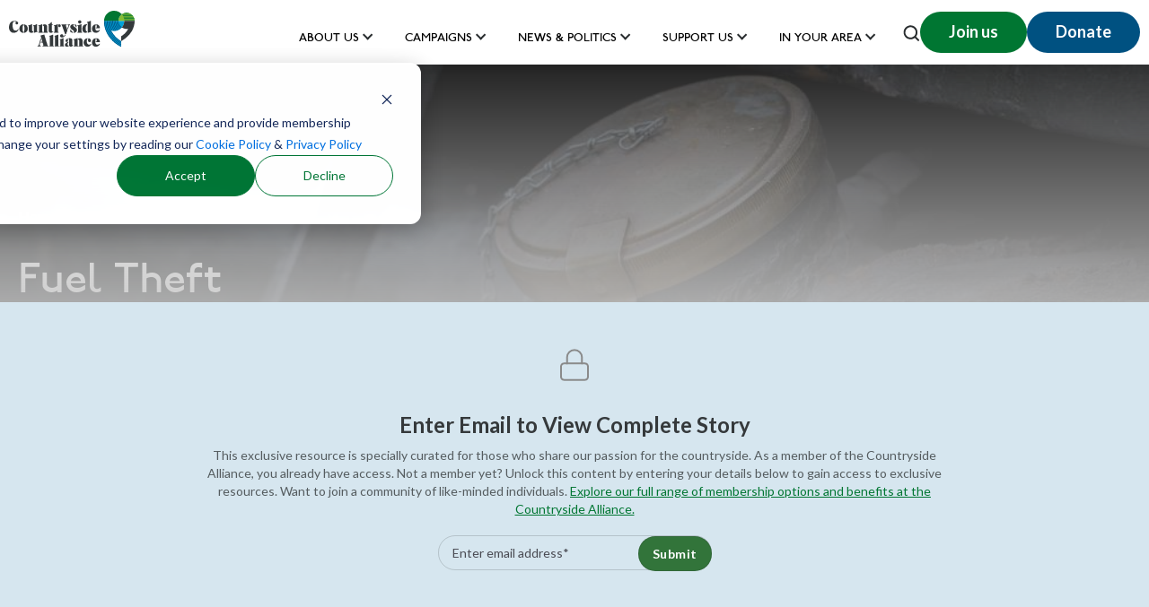

--- FILE ---
content_type: text/html; charset=UTF-8
request_url: https://www.countryside-alliance.org/campaigns/communities/fuel-theft
body_size: 23201
content:
<!doctype html><html lang="en"><head>
    <script>
window.addEventListener('load', function() {
 
 function moveHubSpotScripts() {
    var headScripts = document.head.querySelectorAll('script');
    var body = document.body;

    headScripts.forEach(function(script) {
        if (script.src && script.getAttribute('defer') === null) {
            var newScript = script.cloneNode(true);
            newScript.setAttribute('defer', '');
 script.parentNode.removeChild(script);

          
                 if (script.src.includes('facebook') || script.src.includes('twitter') || script.src.includes('linkedin') || script.src.includes('sensor') ) {
    return;
}
          
          if (script.src.includes('recaptcha')) {
                setTimeout(function() {
                    body.appendChild(newScript);
                }, 5000); 
            } else {
               
                body.appendChild(newScript);
            }
        }
    });
}


    function optimizeIframes() {
        var iframes = document.querySelectorAll('iframe');
        iframes.forEach(function(iframe) {
            iframe.setAttribute('loading', 'lazy');
            iframe.setAttribute('title', 'Optimized iframe');
        });
    }

    moveHubSpotScripts(); 
    optimizeIframes(); 
 var observer = new MutationObserver(function(mutations) {
        mutations.forEach(function(mutation) {
            if (mutation.type === 'childList') {
                moveHubSpotScripts();
                optimizeIframes();
            }
        });
    });

    observer.observe(document.body, { childList: true, subtree: true });
});

      
      
      document.addEventListener('DOMContentLoaded', function() {
function processImage(image) {
    if (image && !image.getAttribute('alt')) {
        image.setAttribute('alt', 'Payment apps');
        image.setAttribute('loading', 'lazy');
    }
}
var observer = new MutationObserver(function(mutations) {
    mutations.forEach(function(mutation) {
        if (mutation.type === 'childList') {
            mutation.addedNodes.forEach(function(node) {
                 if (node.nodeName.toLowerCase() === 'div') {
            node.querySelectorAll('img').forEach(function(img) {
                processImage(img);
            });
        }
            });
        }
    });
});
observer.observe(document.body, { childList: true, subtree: true });
  });
    </script> 
    
    <meta charset="utf-8">
 
    
      
  <title>
    
    
    Fuel Theft
  </title>

    
    
    <link rel="shortcut icon" href="https://www.countryside-alliance.org/hubfs/logo-transparent.png">
   <meta name="description" content="You can help prevent fuel theft with these useful tips from the Countryside Alliance.">

    
    <script>
        var metaDescription = document.querySelector('meta[name="description"]');
        var maxCharacters = 150;

        if (metaDescription) {
            var content = metaDescription.getAttribute('content').trim();
            if (content.length > maxCharacters) {
                var truncatedContent = content.substring(0, maxCharacters).trim() + '...';
                metaDescription.setAttribute('content', truncatedContent);
            }
        } else {
            console.error("Meta description tag not found.");
        }
</script>
 <link rel="preload" href="https://www.countryside-alliance.org/hubfs/font/P22-Underground-Regular.ttf" as="font" type="font/ttf" crossorigin>
<link rel="preload" href="https://www.countryside-alliance.org/hubfs/font/P22-Underground-Bold.ttf" as="font" type="font/ttf" crossorigin>
  <link rel="preload" href="https://www.countryside-alliance.org/hubfs/hub_generated/template_assets/1/57188349925/1768830479371/template_main.min.css" as="style" onload="this.onload=null;this.rel='stylesheet'">
    
<link rel="preload" href="https://www.countryside-alliance.org/hubfs/Imported_Blog_Media/shutterstock_669813949.jpg" as="image" importance="high" crossorigin="anonymous">
<link rel="preload" href="https://www.countryside-alliance.org/hubfs/hub_generated/template_assets/1/57188349922/1768830468916/template__blog.min.css" as="style" onload="this.onload=null;this.rel='stylesheet'">

    <link type="text/css" rel="stylesheet" href="https://www.countryside-alliance.org/hubfs/hub_generated/template_assets/1/57188349926/1768830472099/template_theme-overrides.min.css">
    
    <meta name="viewport" content="width=device-width, initial-scale=1">

    
    <meta property="og:description" content="You can help prevent fuel theft with these useful tips from the Countryside Alliance.">
    <meta property="og:title" content="Fuel Theft">
    <meta name="twitter:description" content="You can help prevent fuel theft with these useful tips from the Countryside Alliance.">
    <meta name="twitter:title" content="Fuel Theft">

    

    
  <script id="hs-search-input__valid-content-types" type="application/json">
    [
      
        "SITE_PAGE",
      
        "LANDING_PAGE",
      
        "BLOG_POST",
      
        "LISTING_PAGE",
      
        "KNOWLEDGE_ARTICLE",
      
        "HS_CASE_STUDY"
      
    ]
  </script>


    <style>
a.cta_button{-moz-box-sizing:content-box !important;-webkit-box-sizing:content-box !important;box-sizing:content-box !important;vertical-align:middle}.hs-breadcrumb-menu{list-style-type:none;margin:0px 0px 0px 0px;padding:0px 0px 0px 0px}.hs-breadcrumb-menu-item{float:left;padding:10px 0px 10px 10px}.hs-breadcrumb-menu-divider:before{content:'›';padding-left:10px}.hs-featured-image-link{border:0}.hs-featured-image{float:right;margin:0 0 20px 20px;max-width:50%}@media (max-width: 568px){.hs-featured-image{float:none;margin:0;width:100%;max-width:100%}}.hs-screen-reader-text{clip:rect(1px, 1px, 1px, 1px);height:1px;overflow:hidden;position:absolute !important;width:1px}
</style>

<link rel="stylesheet" href="https://www.countryside-alliance.org/hubfs/hub_generated/module_assets/1/57188353270/1744346228940/module_menu-section.min.css">
<link rel="stylesheet" href="https://7052064.fs1.hubspotusercontent-na1.net/hubfs/7052064/hub_generated/module_assets/1/-2712622/1768583280681/module_search_input.min.css">
<link rel="stylesheet" href="https://www.countryside-alliance.org/hubfs/hub_generated/module_assets/1/59680479963/1744346244617/module_CA_Download_PDF_Blog_Post.min.css">
<link rel="stylesheet" href="https://www.countryside-alliance.org/hubfs/hub_generated/module_assets/1/59678569157/1747321268451/module_Related_Articles_Text_-_Blog_Post.min.css">
<link rel="stylesheet" href="https://www.countryside-alliance.org/hubfs/hub_generated/module_assets/1/89435546580/1744346329624/module_gated_ca_contact_form.min.css">
<link rel="stylesheet" href="https://www.countryside-alliance.org/hubfs/hub_generated/module_assets/1/94969192950/1744346361947/module_ca_footer-copy.min.css">
<link rel="stylesheet" href="https://www.countryside-alliance.org/hubfs/hub_generated/module_assets/1/57716750300/1744346236054/module_ca_footer_links.min.css">
<style>
  @font-face {
    font-family: "Lato";
    font-weight: 400;
    font-style: normal;
    font-display: swap;
    src: url("/_hcms/googlefonts/Lato/regular.woff2") format("woff2"), url("/_hcms/googlefonts/Lato/regular.woff") format("woff");
  }
  @font-face {
    font-family: "Lato";
    font-weight: 700;
    font-style: normal;
    font-display: swap;
    src: url("/_hcms/googlefonts/Lato/700.woff2") format("woff2"), url("/_hcms/googlefonts/Lato/700.woff") format("woff");
  }
  @font-face {
    font-family: "Lato";
    font-weight: 700;
    font-style: normal;
    font-display: swap;
    src: url("/_hcms/googlefonts/Lato/700.woff2") format("woff2"), url("/_hcms/googlefonts/Lato/700.woff") format("woff");
  }
</style>

    <script type="application/ld+json">
{
  "mainEntityOfPage" : {
    "@type" : "WebPage",
    "@id" : "https://www.countryside-alliance.org/campaigns/communities/fuel-theft"
  },
  "author" : {
    "name" : "Countryside Alliance",
    "url" : "https://www.countryside-alliance.org/campaigns/communities/author/countryside-alliance",
    "@type" : "Person"
  },
  "headline" : "Fuel Theft",
  "datePublished" : "2000-01-01T00:00:00.000Z",
  "dateModified" : "2024-07-24T08:22:23.690Z",
  "publisher" : {
    "name" : "Countryside Alliance",
    "logo" : {
      "url" : "https://www.countryside-alliance.org/hubfs/ca_logo.svg",
      "@type" : "ImageObject"
    },
    "@type" : "Organization"
  },
  "@context" : "https://schema.org",
  "@type" : "BlogPosting",
  "image" : [ "https://www.countryside-alliance.org/hubfs/Imported_Blog_Media/shutterstock_669813949.jpg" ]
}
</script>



    
<!--  Added by GoogleAnalytics4 integration -->
<script>
var _hsp = window._hsp = window._hsp || [];
window.dataLayer = window.dataLayer || [];
function gtag(){dataLayer.push(arguments);}

var useGoogleConsentModeV2 = true;
var waitForUpdateMillis = 1000;


if (!window._hsGoogleConsentRunOnce) {
  window._hsGoogleConsentRunOnce = true;

  gtag('consent', 'default', {
    'ad_storage': 'denied',
    'analytics_storage': 'denied',
    'ad_user_data': 'denied',
    'ad_personalization': 'denied',
    'wait_for_update': waitForUpdateMillis
  });

  if (useGoogleConsentModeV2) {
    _hsp.push(['useGoogleConsentModeV2'])
  } else {
    _hsp.push(['addPrivacyConsentListener', function(consent){
      var hasAnalyticsConsent = consent && (consent.allowed || (consent.categories && consent.categories.analytics));
      var hasAdsConsent = consent && (consent.allowed || (consent.categories && consent.categories.advertisement));

      gtag('consent', 'update', {
        'ad_storage': hasAdsConsent ? 'granted' : 'denied',
        'analytics_storage': hasAnalyticsConsent ? 'granted' : 'denied',
        'ad_user_data': hasAdsConsent ? 'granted' : 'denied',
        'ad_personalization': hasAdsConsent ? 'granted' : 'denied'
      });
    }]);
  }
}

gtag('js', new Date());
gtag('set', 'developer_id.dZTQ1Zm', true);
gtag('config', 'G-3K2X7V91RF');
</script>
<script async src="https://www.googletagmanager.com/gtag/js?id=G-3K2X7V91RF"></script>

<!-- /Added by GoogleAnalytics4 integration -->

<!--  Added by GoogleTagManager integration -->
<script>
var _hsp = window._hsp = window._hsp || [];
window.dataLayer = window.dataLayer || [];
function gtag(){dataLayer.push(arguments);}

var useGoogleConsentModeV2 = true;
var waitForUpdateMillis = 1000;



var hsLoadGtm = function loadGtm() {
    if(window._hsGtmLoadOnce) {
      return;
    }

    if (useGoogleConsentModeV2) {

      gtag('set','developer_id.dZTQ1Zm',true);

      gtag('consent', 'default', {
      'ad_storage': 'denied',
      'analytics_storage': 'denied',
      'ad_user_data': 'denied',
      'ad_personalization': 'denied',
      'wait_for_update': waitForUpdateMillis
      });

      _hsp.push(['useGoogleConsentModeV2'])
    }

    (function(w,d,s,l,i){w[l]=w[l]||[];w[l].push({'gtm.start':
    new Date().getTime(),event:'gtm.js'});var f=d.getElementsByTagName(s)[0],
    j=d.createElement(s),dl=l!='dataLayer'?'&l='+l:'';j.async=true;j.src=
    'https://www.googletagmanager.com/gtm.js?id='+i+dl;f.parentNode.insertBefore(j,f);
    })(window,document,'script','dataLayer','GTM-WNPLMKM');

    window._hsGtmLoadOnce = true;
};

_hsp.push(['addPrivacyConsentListener', function(consent){
  if(consent.allowed || (consent.categories && consent.categories.analytics)){
    hsLoadGtm();
  }
}]);

</script>

<!-- /Added by GoogleTagManager integration -->


<script>(function(n,t,i,r){var u,f;n[i]=n[i]||{},n[i].initial={accountCode:"TALKI11115",host:"TALKI11115.pcapredict.com"},n[i].on=n[i].on||function(){(n[i].onq=n[i].onq||[]).push(arguments)},u=t.createElement("script"),u.async=!0,u.src=r,f=t.getElementsByTagName("script")[0],f.parentNode.insertBefore(u,f)})(window,document,"pca","//TALKI11115.pcapredict.com/js/sensor.min.js");
  
  pca.on("load", function(type, id, control) {
  var isChrome = !!window.chrome;
  if (isChrome == true){
    for (i=0; control.fields.length > i; i++){
      pca.getElement(control.fields[i].element).autocomplete = "PCATEST";
    };
  };
});
  
  
  pca.on("data", function(source, key, address, variations) {
  if (source === "address") {
    for (var i = 0; i < pca.platform.productList[key].PLATFORM_CAPTUREPLUS.bindings[0].fields.length; i++) {
      var pcaField = document.getElementById(pca.platform.productList[key].PLATFORM_CAPTUREPLUS.bindings[0].fields[i].element);
      if (pcaField) {
        pca.fire(pcaField, "change");
      };
    };
  };
});
</script>


<link rel="amphtml" href="https://www.countryside-alliance.org/campaigns/communities/fuel-theft?hs_amp=true">

<meta property="og:image" content="https://www.countryside-alliance.org/hubfs/Imported_Blog_Media/shutterstock_669813949.jpg">
<meta property="og:image:width" content="1000">
<meta property="og:image:height" content="667">

<meta name="twitter:image" content="https://www.countryside-alliance.org/hubfs/Imported_Blog_Media/shutterstock_669813949.jpg">


<meta property="og:url" content="https://www.countryside-alliance.org/campaigns/communities/fuel-theft">
<meta name="twitter:card" content="summary_large_image">

<link rel="canonical" href="https://www.countryside-alliance.org/campaigns/communities/fuel-theft">

<meta property="og:type" content="article">
<link rel="alternate" type="application/rss+xml" href="https://www.countryside-alliance.org/campaigns/communities/rss.xml">
<meta name="twitter:domain" content="www.countryside-alliance.org">
<script src="//platform.linkedin.com/in.js" type="text/javascript">
    lang: en_US
</script>

<meta http-equiv="content-language" content="en">






  <meta name="generator" content="HubSpot"></head>
  <body>
<!--  Added by GoogleTagManager integration -->
<noscript><iframe src="https://www.googletagmanager.com/ns.html?id=GTM-WNPLMKM" height="0" width="0" style="display:none;visibility:hidden"></iframe></noscript>

<!-- /Added by GoogleTagManager integration -->

    <div class="body-wrapper   hs-content-id-60765477316 hs-blog-post hs-blog-id-61691790029        fixedgated ">
      
        <div data-global-resource-path="IFTLabs/iftlabs-theme/templates/partials/header.html"><header class="header">
  
  
  <a href="#main-content" class="header__skip">Skip to content</a>

  
  <div class="container-fluid content-wrapper">
<div class="row-fluid-wrapper">
<div class="row-fluid">
<div class="span12 widget-span widget-type-cell " style="" data-widget-type="cell" data-x="0" data-w="12">

</div><!--end widget-span -->
</div>
</div>
</div>
  

  <div class="header__container content-wrapper">

    
    <div class="header__logo header__logo--main">
      <div id="hs_cos_wrapper_site_logo" class="hs_cos_wrapper hs_cos_wrapper_widget hs_cos_wrapper_type_module widget-type-logo" style="" data-hs-cos-general-type="widget" data-hs-cos-type="module">
  






















  
  <span id="hs_cos_wrapper_site_logo_hs_logo_widget" class="hs_cos_wrapper hs_cos_wrapper_widget hs_cos_wrapper_type_logo" style="" data-hs-cos-general-type="widget" data-hs-cos-type="logo"><a href="https://www.countryside-alliance.org/" id="hs-link-site_logo_hs_logo_widget" style="border-width:0px;border:0px;"><img src="https://www.countryside-alliance.org/hubfs/ca_logo.svg" class="hs-image-widget " height="41" style="height: auto;width:140px;border-width:0px;border:0px;" width="140" alt="Countryside Alliance logo" title="Countryside Alliance logo"></a></span>
</div>
    </div>
    

    
    <div class="header__column">

      
      <div class="header__row-1">
        <div class="login-buttons-mobile">
                      
            <!--a class="btn btn-login" href="/_hcms/mem/login">Login</a-->
           <!-- <a class="btn btn-login" href="https://shop.countryside-alliance.org/user-area/login-or-register.htm">Login</a>-->
           <style>
                .custom-button {
                  -webkit-text-size-adjust: 100%;
                  word-break: break-word;
                  font-family: Lato, sans-serif;
                  font-style: normal;
                  box-sizing: border-box;
                  cursor: pointer;
                  text-decoration: none;
                  border-radius: 30px;
                  color: #fff;
                  font-size: 18px;
                  font-weight: 600;
                  line-height: 22px;
                  background: #007632;
                  display: inline-block;
                  padding: 11px 32px 13px;
                  border: none;
                }

                @media (max-width: 480px) {
                  .custom-button {
                    font-size: 15px;
                    padding: 6px 10px;
                    white-space: nowrap;
                  }
                }
              </style>

              <button class="custom-button" onclick="location.href='https://shop.countryside-alliance.org';">Join us</button>
              
          
        </div>
        
        <div class="search-mobile">
          <div class="show-search">
            <svg width="19" height="18" viewbox="0 0 19 18" fill="none" xmlns="http://www.w3.org/2000/svg">
              <path d="M17.7304 16.1006L14.4393 12.8191C15.5012 11.4663 16.0773 9.79582 16.0752 8.07606C16.0752 6.54449 15.621 5.04731 14.7701 3.77385C13.9192 2.50039 12.7098 1.50785 11.2948 0.921739C9.87983 0.335631 8.32281 0.182278 6.82067 0.481073C5.31852 0.779869 3.93871 1.51739 2.85572 2.60038C1.77273 3.68337 1.03521 5.06318 0.736414 6.56533C0.437618 8.06747 0.590971 9.62449 1.17708 11.0395C1.76319 12.4545 2.75573 13.6639 4.02919 14.5148C5.30265 15.3657 6.79983 15.8198 8.3314 15.8198C10.0512 15.822 11.7217 15.2458 13.0745 14.184L16.3559 17.4751C16.4459 17.5658 16.5529 17.6378 16.6709 17.687C16.7889 17.7361 16.9154 17.7614 17.0432 17.7614C17.1709 17.7614 17.2975 17.7361 17.4154 17.687C17.5334 17.6378 17.6404 17.5658 17.7304 17.4751C17.8211 17.3851 17.8932 17.278 17.9423 17.1601C17.9914 17.0421 18.0167 16.9156 18.0167 16.7878C18.0167 16.66 17.9914 16.5335 17.9423 16.4156C17.8932 16.2976 17.8211 16.1905 17.7304 16.1006ZM2.52357 8.07606C2.52357 6.92738 2.86419 5.8045 3.50236 4.8494C4.14054 3.89431 5.0476 3.1499 6.10884 2.71032C7.17008 2.27074 8.33785 2.15572 9.46446 2.37982C10.5911 2.60392 11.6259 3.15706 12.4382 3.9693C13.2504 4.78154 13.8035 5.8164 14.0276 6.94301C14.2517 8.06962 14.1367 9.23738 13.6971 10.2986C13.2576 11.3599 12.5132 12.2669 11.5581 12.9051C10.603 13.5433 9.48009 13.8839 8.3314 13.8839C6.79107 13.8839 5.31382 13.272 4.22464 12.1828C3.13546 11.0936 2.52357 9.6164 2.52357 8.07606Z" fill="#34393B" />
              <path d="M17.7304 16.1006L14.4393 12.8191C15.5012 11.4663 16.0773 9.79582 16.0752 8.07606C16.0752 6.54449 15.621 5.04731 14.7701 3.77385C13.9192 2.50039 12.7098 1.50785 11.2948 0.921739C9.87983 0.335631 8.32281 0.182278 6.82067 0.481073C5.31852 0.779869 3.93871 1.51739 2.85572 2.60038C1.77273 3.68337 1.03521 5.06318 0.736414 6.56533C0.437618 8.06747 0.590971 9.62449 1.17708 11.0395C1.76319 12.4545 2.75573 13.6639 4.02919 14.5148C5.30265 15.3657 6.79983 15.8198 8.3314 15.8198C10.0512 15.822 11.7217 15.2458 13.0745 14.184L16.3559 17.4751C16.4459 17.5658 16.5529 17.6378 16.6709 17.687C16.7889 17.7361 16.9154 17.7614 17.0432 17.7614C17.1709 17.7614 17.2975 17.7361 17.4154 17.687C17.5334 17.6378 17.6404 17.5658 17.7304 17.4751C17.8211 17.3851 17.8932 17.278 17.9423 17.1601C17.9914 17.0421 18.0167 16.9156 18.0167 16.7878C18.0167 16.66 17.9914 16.5335 17.9423 16.4156C17.8932 16.2976 17.8211 16.1905 17.7304 16.1006ZM2.52357 8.07606C2.52357 6.92738 2.86419 5.8045 3.50236 4.8494C4.14054 3.89431 5.0476 3.1499 6.10884 2.71032C7.17008 2.27074 8.33785 2.15572 9.46446 2.37982C10.5911 2.60392 11.6259 3.15706 12.4382 3.9693C13.2504 4.78154 13.8035 5.8164 14.0276 6.94301C14.2517 8.06962 14.1367 9.23738 13.6971 10.2986C13.2576 11.3599 12.5132 12.2669 11.5581 12.9051C10.603 13.5433 9.48009 13.8839 8.3314 13.8839C6.79107 13.8839 5.31382 13.272 4.22464 12.1828C3.13546 11.0936 2.52357 9.6164 2.52357 8.07606Z" fill="black" fill-opacity="0.2" />
            </svg>
          </div>
          <div class="close-search--mobile">
            <svg width="18" height="19" viewbox="0 0 18 19" fill="none" xmlns="http://www.w3.org/2000/svg">
              <path d="M0.300295 0.510744C-0.100098 0.911137 -0.100097 1.5603 0.300296 1.9607L7.55005 9.21045L0.300295 16.4602C-0.100098 16.8606 -0.100098 17.5098 0.300295 17.9102C0.700687 18.3105 1.34985 18.3105 1.75025 17.9102L9 10.6604L16.2498 17.9102C16.6501 18.3105 17.2993 18.3105 17.6997 17.9102C18.1001 17.5098 18.1001 16.8606 17.6997 16.4602L10.45 9.21045L17.6997 1.96069C18.1001 1.5603 18.1001 0.911137 17.6997 0.510744C17.2993 0.110351 16.6501 0.110351 16.2498 0.510744L9 7.7605L1.75025 0.510744C1.34985 0.110351 0.700689 0.110351 0.300295 0.510744Z" fill="#34393B" />
              <path d="M0.300295 0.510744C-0.100098 0.911137 -0.100097 1.5603 0.300296 1.9607L7.55005 9.21045L0.300295 16.4602C-0.100098 16.8606 -0.100098 17.5098 0.300295 17.9102C0.700687 18.3105 1.34985 18.3105 1.75025 17.9102L9 10.6604L16.2498 17.9102C16.6501 18.3105 17.2993 18.3105 17.6997 17.9102C18.1001 17.5098 18.1001 16.8606 17.6997 16.4602L10.45 9.21045L17.6997 1.96069C18.1001 1.5603 18.1001 0.911137 17.6997 0.510744C17.2993 0.110351 16.6501 0.110351 16.2498 0.510744L9 7.7605L1.75025 0.510744C1.34985 0.110351 0.700689 0.110351 0.300295 0.510744Z" fill="black" fill-opacity="0.2" />
            </svg>
          </div>
        </div>
        
        <div class="header--toggle header__navigation--toggle"></div>
        <div class="header__close--toggle"></div>
        <div class="header__navigation header--element">
          <div id="hs_cos_wrapper_navigation-primary" class="hs_cos_wrapper hs_cos_wrapper_widget hs_cos_wrapper_type_module" style="" data-hs-cos-general-type="widget" data-hs-cos-type="module">





























<nav aria-label="Main menu" class="navigation-primary">
  
  
  <ul class="submenu level-1">
    
      
  <li class="has-submenu menu-item hs-skip-lang-url-rewrite">
    <a href="https://www.countryside-alliance.org/about-us" class="menu-link">About Us</a>

    
      <input type="checkbox" id="About Us" class="submenu-toggle">
      <label class="menu-arrow" for="About Us">
        <span class="menu-arrow-bg"></span>
      </label>
      
  
  <ul class="submenu level-2">
    
      
  <li class="no-submenu menu-item hs-skip-lang-url-rewrite">
    <a href="https://www.countryside-alliance.org/faqs" class="menu-link">FAQs</a>

    
  </li>

    
  </ul>

    
  </li>

    
      
  <li class="has-submenu menu-item hs-skip-lang-url-rewrite">
    <a href="https://www.countryside-alliance.org/about-us" class="menu-link">Campaigns</a>

    
      <input type="checkbox" id="Campaigns" class="submenu-toggle">
      <label class="menu-arrow" for="Campaigns">
        <span class="menu-arrow-bg"></span>
      </label>
      
  
  <ul class="submenu level-2">
    
      
  <li class="no-submenu menu-item hs-skip-lang-url-rewrite">
    <a href="https://www.countryside-alliance.org/funding-the-fight" class="menu-link">Funding the Fight</a>

    
  </li>

    
      
  <li class="has-submenu menu-item hs-skip-lang-url-rewrite">
    <a href="https://www.countryside-alliance.org/campaign-for-hunting" class="menu-link">Hunting</a>

    
      <input type="checkbox" id="Hunting" class="submenu-toggle">
      <label class="menu-arrow" for="Hunting">
        <span class="menu-arrow-bg"></span>
      </label>
      
  
  <ul class="submenu level-3">
    
      
  <li class="no-submenu menu-item hs-skip-lang-url-rewrite">
    <a href="https://www.countryside-alliance.org/boxing-day" class="menu-link">Boxing Day 2025</a>

    
  </li>

    
  </ul>

    
  </li>

    
      
  <li class="has-submenu menu-item hs-skip-lang-url-rewrite">
    <a href="https://www.countryside-alliance.org/campaign-for-shooting" class="menu-link">Shooting</a>

    
      <input type="checkbox" id="Shooting" class="submenu-toggle">
      <label class="menu-arrow" for="Shooting">
        <span class="menu-arrow-bg"></span>
      </label>
      
  
  <ul class="submenu level-3">
    
      
  <li class="no-submenu menu-item hs-skip-lang-url-rewrite">
    <a href="https://www.countryside-alliance.org/firearms-licensing-consultation" class="menu-link">Firearms Licensing</a>

    
  </li>

    
  </ul>

    
  </li>

    
      
  <li class="no-submenu menu-item hs-skip-lang-url-rewrite">
    <a href="https://www.countryside-alliance.org/communities" class="menu-link">Communities</a>

    
  </li>

    
      
  <li class="no-submenu menu-item hs-skip-lang-url-rewrite">
    <a href="https://www.countryside-alliance.org/fishingforschools" class="menu-link">Fishing for Schools</a>

    
  </li>

    
      
  <li class="no-submenu menu-item hs-skip-lang-url-rewrite">
    <a href="https://www.countryside-alliance.org/awards" class="menu-link">Countryside Alliance Awards</a>

    
  </li>

    
  </ul>

    
  </li>

    
      
  <li class="has-submenu menu-item hs-skip-lang-url-rewrite">
    <a href="https://www.countryside-alliance.org/news-updates-articles-and-resources" class="menu-link">News &amp; Politics</a>

    
      <input type="checkbox" id="News &amp; Politics" class="submenu-toggle">
      <label class="menu-arrow" for="News &amp; Politics">
        <span class="menu-arrow-bg"></span>
      </label>
      
  
  <ul class="submenu level-2">
    
      
  <li class="no-submenu menu-item hs-skip-lang-url-rewrite">
    <a href="https://www.countryside-alliance.org/news-updates-articles-and-resources" class="menu-link">Latest News</a>

    
  </li>

    
      
  <li class="has-submenu menu-item hs-skip-lang-url-rewrite">
    <a href="https://www.countryside-alliance.org/politics" class="menu-link">Politics and Policy</a>

    
      <input type="checkbox" id="Politics and Policy" class="submenu-toggle">
      <label class="menu-arrow" for="Politics and Policy">
        <span class="menu-arrow-bg"></span>
      </label>
      
  
  <ul class="submenu level-3">
    
      
  <li class="no-submenu menu-item hs-skip-lang-url-rewrite">
    <a href="https://www.countryside-alliance.org/reconnecting-with-the-countryside" class="menu-link">Reconnecting with the Countryside</a>

    
  </li>

    
      
  <li class="no-submenu menu-item hs-skip-lang-url-rewrite">
    <a href="https://www.countryside-alliance.org/welsh-and-scottish-2026-elections" class="menu-link">Welsh and Scottish Elections 2026</a>

    
  </li>

    
      
  <li class="no-submenu menu-item hs-skip-lang-url-rewrite">
    <a href="https://www.countryside-alliance.org/rural-charter" class="menu-link">Read our Rural Charter  </a>

    
  </li>

    
  </ul>

    
  </li>

    
      
  <li class="no-submenu menu-item hs-skip-lang-url-rewrite">
    <a href="https://www.countryside-alliance.org/library" class="menu-link">Library</a>

    
  </li>

    
  </ul>

    
  </li>

    
      
  <li class="has-submenu menu-item hs-skip-lang-url-rewrite">
    <a href="https://www.countryside-alliance.org/support-us" class="menu-link">Support us</a>

    
      <input type="checkbox" id="Support us" class="submenu-toggle">
      <label class="menu-arrow" for="Support us">
        <span class="menu-arrow-bg"></span>
      </label>
      
  
  <ul class="submenu level-2">
    
      
  <li class="no-submenu menu-item hs-skip-lang-url-rewrite">
    <a href="https://shop.countryside-alliance.org/" class="menu-link">Become a member</a>

    
  </li>

    
      
  <li class="no-submenu menu-item hs-skip-lang-url-rewrite">
    <a href="https://donorbox.org/countrysidealliance_webdefault?amount=40" class="menu-link">Donate</a>

    
  </li>

    
      
  <li class="no-submenu menu-item hs-skip-lang-url-rewrite">
    <a href="https://www.countryside-alliance.org/support-us/legacies" class="menu-link">Leave a gift in your will</a>

    
  </li>

    
      
  <li class="no-submenu menu-item hs-skip-lang-url-rewrite">
    <a href="https://shop.countryside-alliance.org/merchandise" class="menu-link">Shop</a>

    
  </li>

    
      
  <li class="no-submenu menu-item hs-skip-lang-url-rewrite">
    <a href="https://www.countryside-alliance.org/partnerships" class="menu-link">Partnerships</a>

    
  </li>

    
      
  <li class="no-submenu menu-item hs-skip-lang-url-rewrite">
    <a href="https://www.countryside-alliance.org/youth-ambassador-programme" class="menu-link">Youth Ambassador Programme</a>

    
  </li>

    
  </ul>

    
  </li>

    
      
  <li class="has-submenu menu-item hs-skip-lang-url-rewrite">
    <a href="https://www.countryside-alliance.org/inyourarea" class="menu-link">In your area</a>

    
      <input type="checkbox" id="In your area" class="submenu-toggle">
      <label class="menu-arrow" for="In your area">
        <span class="menu-arrow-bg"></span>
      </label>
      
  
  <ul class="submenu level-2">
    
      
  <li class="no-submenu menu-item hs-skip-lang-url-rewrite">
    <a href="https://www.countryside-alliance.org/ca-wales" class="menu-link">Wales</a>

    
  </li>

    
      
  <li class="no-submenu menu-item hs-skip-lang-url-rewrite">
    <a href="https://www.countryside-alliance.org/scottish-countryside-alliance" class="menu-link">Scotland</a>

    
  </li>

    
      
  <li class="no-submenu menu-item hs-skip-lang-url-rewrite">
    <a href="https://www.countryside-alliance.org/countryside-alliance-ireland" class="menu-link">Northern Ireland</a>

    
  </li>

    
      
  <li class="no-submenu menu-item hs-skip-lang-url-rewrite">
    <a href="https://www.countryside-alliance.org/events" class="menu-link">Events</a>

    
  </li>

    
  </ul>

    
  </li>

    
      
  <li class="no-submenu menu-item hs-skip-lang-url-rewrite">
    <a href="https://shop.countryside-alliance.org/" class="menu-link">Join us</a>

    
  </li>

    
      
  <li class="no-submenu menu-item hs-skip-lang-url-rewrite">
    <a href="https://donorbox.org/countrysidealliance_webdefault" class="menu-link">Donate</a>

    
  </li>

    
  </ul>

</nav></div>
        </div>
                         
        <div class="header__buttons">
          <div class="show-search">
            <svg width="19" height="18" viewbox="0 0 19 18" fill="none" xmlns="http://www.w3.org/2000/svg">
              <path d="M17.7304 16.1006L14.4393 12.8191C15.5012 11.4663 16.0773 9.79582 16.0752 8.07606C16.0752 6.54449 15.621 5.04731 14.7701 3.77385C13.9192 2.50039 12.7098 1.50785 11.2948 0.921739C9.87983 0.335631 8.32281 0.182278 6.82067 0.481073C5.31852 0.779869 3.93871 1.51739 2.85572 2.60038C1.77273 3.68337 1.03521 5.06318 0.736414 6.56533C0.437618 8.06747 0.590971 9.62449 1.17708 11.0395C1.76319 12.4545 2.75573 13.6639 4.02919 14.5148C5.30265 15.3657 6.79983 15.8198 8.3314 15.8198C10.0512 15.822 11.7217 15.2458 13.0745 14.184L16.3559 17.4751C16.4459 17.5658 16.5529 17.6378 16.6709 17.687C16.7889 17.7361 16.9154 17.7614 17.0432 17.7614C17.1709 17.7614 17.2975 17.7361 17.4154 17.687C17.5334 17.6378 17.6404 17.5658 17.7304 17.4751C17.8211 17.3851 17.8932 17.278 17.9423 17.1601C17.9914 17.0421 18.0167 16.9156 18.0167 16.7878C18.0167 16.66 17.9914 16.5335 17.9423 16.4156C17.8932 16.2976 17.8211 16.1905 17.7304 16.1006ZM2.52357 8.07606C2.52357 6.92738 2.86419 5.8045 3.50236 4.8494C4.14054 3.89431 5.0476 3.1499 6.10884 2.71032C7.17008 2.27074 8.33785 2.15572 9.46446 2.37982C10.5911 2.60392 11.6259 3.15706 12.4382 3.9693C13.2504 4.78154 13.8035 5.8164 14.0276 6.94301C14.2517 8.06962 14.1367 9.23738 13.6971 10.2986C13.2576 11.3599 12.5132 12.2669 11.5581 12.9051C10.603 13.5433 9.48009 13.8839 8.3314 13.8839C6.79107 13.8839 5.31382 13.272 4.22464 12.1828C3.13546 11.0936 2.52357 9.6164 2.52357 8.07606Z" fill="#34393B" />
              <path d="M17.7304 16.1006L14.4393 12.8191C15.5012 11.4663 16.0773 9.79582 16.0752 8.07606C16.0752 6.54449 15.621 5.04731 14.7701 3.77385C13.9192 2.50039 12.7098 1.50785 11.2948 0.921739C9.87983 0.335631 8.32281 0.182278 6.82067 0.481073C5.31852 0.779869 3.93871 1.51739 2.85572 2.60038C1.77273 3.68337 1.03521 5.06318 0.736414 6.56533C0.437618 8.06747 0.590971 9.62449 1.17708 11.0395C1.76319 12.4545 2.75573 13.6639 4.02919 14.5148C5.30265 15.3657 6.79983 15.8198 8.3314 15.8198C10.0512 15.822 11.7217 15.2458 13.0745 14.184L16.3559 17.4751C16.4459 17.5658 16.5529 17.6378 16.6709 17.687C16.7889 17.7361 16.9154 17.7614 17.0432 17.7614C17.1709 17.7614 17.2975 17.7361 17.4154 17.687C17.5334 17.6378 17.6404 17.5658 17.7304 17.4751C17.8211 17.3851 17.8932 17.278 17.9423 17.1601C17.9914 17.0421 18.0167 16.9156 18.0167 16.7878C18.0167 16.66 17.9914 16.5335 17.9423 16.4156C17.8932 16.2976 17.8211 16.1905 17.7304 16.1006ZM2.52357 8.07606C2.52357 6.92738 2.86419 5.8045 3.50236 4.8494C4.14054 3.89431 5.0476 3.1499 6.10884 2.71032C7.17008 2.27074 8.33785 2.15572 9.46446 2.37982C10.5911 2.60392 11.6259 3.15706 12.4382 3.9693C13.2504 4.78154 13.8035 5.8164 14.0276 6.94301C14.2517 8.06962 14.1367 9.23738 13.6971 10.2986C13.2576 11.3599 12.5132 12.2669 11.5581 12.9051C10.603 13.5433 9.48009 13.8839 8.3314 13.8839C6.79107 13.8839 5.31382 13.272 4.22464 12.1828C3.13546 11.0936 2.52357 9.6164 2.52357 8.07606Z" fill="black" fill-opacity="0.2" />
            </svg>
          </div>
          
            <!--a class="btn btn-login" href="/_hcms/mem/login">Login</a-->    
            <!--<a class="btn btn-login" href="https://shop.countryside-alliance.org/user-area/login-or-register.htm">Login</a>-->  
            <a class="btn btn-primary" href="https://shop.countryside-alliance.org/">Join us</a>
            
            
            <!--<a class="btn btn-secondary" href="https://shop.countryside-alliance.org/collections/donate-to-the-alliance">Donate</a>-->
            
             
            <script type="text/javascript" defer src="https://donorbox.org/install-popup-button.js" id="donorbox-popup-button-installer"> </script>
             <a class="btn btn-secondary dbox-donation-button" id="preview_inline_popup_button" href="https://donorbox.org/countrysidealliance_webdefault?amount=50" data-reminder-widget-enabled="true">Donate</a>

          
        </div>
      </div>
      

    </div>
    

  </div>
  
  <div class="header__search header__search--mobile header--element">
    <div id="hs_cos_wrapper_site_search" class="hs_cos_wrapper hs_cos_wrapper_widget hs_cos_wrapper_type_module" style="" data-hs-cos-general-type="widget" data-hs-cos-type="module">




  








<div class="hs-search-field">

    <div class="hs-search-field__bar">
      <form data-hs-do-not-collect="true" action="/hs-search-results">
        
        <input type="text" class="hs-search-field__input" name="term" autocomplete="off" aria-label="Search" placeholder="Search">

        
          
            <input type="hidden" name="type" value="SITE_PAGE">
          
        
          
        
          
            <input type="hidden" name="type" value="BLOG_POST">
          
        
          
        
          
        
          
        

        
      </form>
    </div>
    <ul class="hs-search-field__suggestions"></ul>
</div></div>
    <div class="close-search">
      <svg width="22" height="22" viewbox="0 0 22 22" fill="none" xmlns="http://www.w3.org/2000/svg">
        <path d="M0.367028 0.367027C-0.122342 0.856396 -0.122341 1.64982 0.367028 2.13919L9.22784 11L0.367027 19.8608C-0.122342 20.3502 -0.122343 21.1436 0.367027 21.633C0.856396 22.1223 1.64982 22.1223 2.13919 21.633L11 12.7722L19.8608 21.633C20.3502 22.1223 21.1436 22.1223 21.633 21.633C22.1223 21.1436 22.1223 20.3502 21.633 19.8608L12.7722 11L21.633 2.13919C22.1223 1.64982 22.1223 0.856396 21.633 0.367027C21.1436 -0.122343 20.3502 -0.122342 19.8608 0.367027L11 9.22784L2.13919 0.367027C1.64982 -0.122342 0.856397 -0.122343 0.367028 0.367027Z" fill="white" />
      </svg>
    </div>
  </div>

  
  <div class="container-fluid content-wrapper">
<div class="row-fluid-wrapper">
<div class="row-fluid">
<div class="span12 widget-span widget-type-cell " style="" data-widget-type="cell" data-x="0" data-w="12">

</div><!--end widget-span -->
</div>
</div>
</div>
  

</header></div>
      

      





<main id="main-content" class="body-container-wrapper         fixed  ">
  <div class="body-container body-container--blog-post">

    
      <div class="post_header" id="postHeader" style="background-image: url('https://www.countryside-alliance.org/hubfs/Imported_Blog_Media/shutterstock_669813949.jpg')">
        
        
      <div class="content-wrapper">
        <div class="breadcrumbs">
          <a href="/">Home</a>
           <svg version="1.0" xmlns="http://www.w3.org/2000/svg" viewbox="0 0 320 512" width="13" aria-hidden="true" fill="#fff"><g id="chevron-right1_layer"><path d="M285.476 272.971L91.132 467.314c-9.373 9.373-24.569 9.373-33.941 0l-22.667-22.667c-9.357-9.357-9.375-24.522-.04-33.901L188.505 256 34.484 101.255c-9.335-9.379-9.317-24.544.04-33.901l22.667-22.667c9.373-9.373 24.569-9.373 33.941 0L285.475 239.03c9.373 9.372 9.373 24.568.001 33.941z" /></g></svg>
          <a href="https://www.countryside-alliance.org/campaigns/communities">Campaign for Communities</a> 
          <svg version="1.0" xmlns="http://www.w3.org/2000/svg" viewbox="0 0 320 512" width="13" aria-hidden="true" fill="#fff"><g id="chevron-right2_layer"><path d="M285.476 272.971L91.132 467.314c-9.373 9.373-24.569 9.373-33.941 0l-22.667-22.667c-9.357-9.357-9.375-24.522-.04-33.901L188.505 256 34.484 101.255c-9.335-9.379-9.317-24.544.04-33.901l22.667-22.667c9.373-9.373 24.569-9.373 33.941 0L285.475 239.03c9.373 9.372 9.373 24.568.001 33.941z" /></g></svg>
          
  
    
      
      <a href="https://www.countryside-alliance.org/campaigns/communities/tag/resources" rel="tag">Resources</a>
    
  
    
  

        </div>
        <h1>Fuel Theft</h1>
        <div class="blog-post__meta">
          Published by: 
     <a href="https://www.countryside-alliance.org/campaigns/communities/author/countryside-alliance" rel="author" aria-label="Author">
            Countryside Alliance
     </a> on 
          
      
     
        
     
          <time datetime="2000-01-01 00:00:00" class="blog-post__timestamp"><span class="day">1st</span> January, 2000</time>
        </div>
      </div>
    </div>
    
    
    
    <div class="content-wrapper">
      <article class="blog-post">
        <div class="blog-post__body">
          <span id="hs_cos_wrapper_post_body" class="hs_cos_wrapper hs_cos_wrapper_meta_field hs_cos_wrapper_type_rich_text" style="" data-hs-cos-general-type="meta_field" data-hs-cos-type="rich_text"><p><strong>Help prevent fuel theft with these useful tips</strong></p>
<p>A 1,000-litre tank can be drained within minutes and a tank that's not properly protected will make an easy target for thieves looking to make some quick money. Statistics show that of all the items available on a farm, fuel was the eighth most likely thing to be targeted by criminals. This means that thieves stand a higher chance of stealing these liquids instead of horses and tractors.</p>
<!--more-->
<p>Fuel thieves traditionally target farms during the longer winter nights as the extended cover of darkness gives them more opportunities to get away with the theft unnoticed. These criminals often use just a basic tube to siphon away the fuel but more sophisticated apparatuses – such as pumping systems – have been reported by police.</p>
<p>There are several measures which farmers can use to minimise their chances of suffering the effects of fuel theft. After all, with some tanks costing thousands of pounds to refill, a successful criminal could put their victims into financial hardship.</p>
<p>Report any robberies or suspicious behaviour.</p>
<h5><strong>1. Keep it locked</strong></h5>
<p>This should be common sense but locking down a tank with a secure cap or hardened hoses is always worth doing. However, with some thieves employing pumping systems to extract fuel, it's almost certain that these individuals will turn up with gear to slice their way through basic locks. It is always worth investing in a good-quality lock but this shouldn't be your only line of defence. If a determined criminal has time on their side, they could potentially just drill straight into the tank to extract the contents.</p>
<h5><strong>2. Invest in good lighting</strong></h5>
<p>Most criminals use the cover of darkness to escape with their spoils so preventing this with a reliable lighting system can go a long way to tackling fuel theft. For example, the tank could be covered with a spotlight while this system could also be put on a motion-activated system to avoid annoying neighbours. Illumination should go a long way to dissuade those acting suspiciously.</p>
<h5><strong>3. Employ CCTV</strong></h5>
<p>For years, petrol stations have been using CCTV to catch individuals who drove off without paying for fuel. As well as providing evidence to police, these systems also help dissuade other motorists from committing the offence. Investing in a similar setup could have the same effect. Modern CCTV is relatively affordable and can be a valuable tool in your arsenal against fuel thieves. At the very least, a reliable system is far cheaper than the contents of most filled tanks.</p>
<h5><strong>4. Fence it off</strong></h5>
<p>Keep your oil tanks close to your house or work premises so you can see any movement around the tanks with ease. This is also to act as a deterrent as thieves will prefer more remote tanks to ensure they are not spotted. However, this is not always possible so installing fences and locked gates around a fuel tank can also be a great deterrent. To have maximum effect though, these should be as high as possible. If this stretches your security budget, you could consider a greener solution. Planting shrubs or prickly thorns around your tank can also be quite effective. Modern forensics mean that a thief forcing his way through a bush will leave enough evidence to identify themselves. The prospect of clambering through spiky foliage should be enough to dissuade many a criminal.</p>
<h5><strong>5. Be notified</strong></h5>
<p>Burglar alarms are useful to prevent access to property and might be a valuable asset if your tank is stored in an outbuilding or shed. Alternatively use an electronic level gauge to keep an eye on the amount of oil or fuel you have in your tank at all times. You will then be alerted if the figures don't add up.</p>
<p>If the system detects something amiss – such as a sudden drop in contents – it will send out an alert such as a text message.</p>
<h5><strong>6. Keep a regular inventory</strong></h5>
<p>If you have time conduct a daily audit of tank levels and consumption can help with forecasting and identifying how much fuel is generally required month to month and can help identify sudden drops or possible incidents of tampering. This also means that fuel thefts can be discovered almost immediately after they occur.</p>
<p>Rural fuel theft is a serious issue and one which can seriously hamper a business. This is especially true for farms which have been the victim of this offence before as criminals are more likely to try again if they've been successful. Investing in appropriate insurance should be a must in the event the worst should happen.</p>
<p>There is no fool-proof way to prevent yourself becoming the victim of fuel theft but these measures should help make you a harder target.</p>
<p>These top tips have been provided by <span style="color: #48b6e1;"><a href="https://www.tuffa.co.uk/" style="color: #48b6e1;">Tuffa Tanks</a></span><span>.</span></p></span>
           <div id="hs_cos_wrapper_module_16736119018391" class="hs_cos_wrapper hs_cos_wrapper_widget hs_cos_wrapper_type_module" style="" data-hs-cos-general-type="widget" data-hs-cos-type="module"></div>
        </div>
      </article>
     
    </div>
    

    
    
    


    
    
  
      
        <section class="blog-related-posts">
          <div class="content-wrapper">
            
            <div id="hs_cos_wrapper_module_167360628160711" class="hs_cos_wrapper hs_cos_wrapper_widget hs_cos_wrapper_type_module" style="" data-hs-cos-general-type="widget" data-hs-cos-type="module"><div class="related_articles">
  <h2>More articles</h2>
  <span class="divider">&nbsp;</span>
  <p></p>
</div></div>
            
            <div class="blog-related-posts__list">
      
              <article class="blog-index__post" aria-label="Blog post summary: Sheep Rustling">
                <div class="inner-post">
              <a class="holder-link" href="https://www.countryside-alliance.org/campaigns/communities/sheep-rustling" aria-label="Read full post: Sheep Rustling">
                <div class="image-holder">
                  
                    <img class="blog-index__post-image" src="https://www.countryside-alliance.org/hs-fs/hubfs/Imported_Blog_Media/shutterstock_1039708483-1.jpg?width=365&amp;name=shutterstock_1039708483-1.jpg" width="365" loading="lazy" alt=" [Resources, gated] " srcset="https://www.countryside-alliance.org/hs-fs/hubfs/Imported_Blog_Media/shutterstock_1039708483-1.jpg?width=183&amp;name=shutterstock_1039708483-1.jpg 183w, https://www.countryside-alliance.org/hs-fs/hubfs/Imported_Blog_Media/shutterstock_1039708483-1.jpg?width=365&amp;name=shutterstock_1039708483-1.jpg 365w, https://www.countryside-alliance.org/hs-fs/hubfs/Imported_Blog_Media/shutterstock_1039708483-1.jpg?width=548&amp;name=shutterstock_1039708483-1.jpg 548w, https://www.countryside-alliance.org/hs-fs/hubfs/Imported_Blog_Media/shutterstock_1039708483-1.jpg?width=730&amp;name=shutterstock_1039708483-1.jpg 730w, https://www.countryside-alliance.org/hs-fs/hubfs/Imported_Blog_Media/shutterstock_1039708483-1.jpg?width=913&amp;name=shutterstock_1039708483-1.jpg 913w, https://www.countryside-alliance.org/hs-fs/hubfs/Imported_Blog_Media/shutterstock_1039708483-1.jpg?width=1095&amp;name=shutterstock_1039708483-1.jpg 1095w" sizes="(max-width: 365px) 100vw, 365px">         
                  
              </div>
              </a>
           <div class="blog-post__meta">
  
    <div class="blog-post__tags">
      
        
          
          <a class="blog-post__tag-link" href="https://www.countryside-alliance.org/campaigns/communities/tag/resources" rel="tag">Resources</a>
        
      
        
      
    </div>
  
</div>

              <div class="blog-index__post-content  blog-index__post-content--small">
                <h3><a href="https://www.countryside-alliance.org/campaigns/communities/sheep-rustling">Sheep Rustling</a></h3>
                <p>Over the years, sheep rustling has slowly become an organised crime. As one of the more costly...</p>

                <a class="blog-btn" href="https://www.countryside-alliance.org/campaigns/communities/sheep-rustling"><span class="link-display-none">about this blog</span>Read more</a>
              </div>
                </div>
              </article>
        
    

  
      
              <article class="blog-index__post" aria-label="Blog post summary: Hare Poaching">
                <div class="inner-post">
              <a class="holder-link" href="https://www.countryside-alliance.org/campaigns/communities/hare-poaching" aria-label="Read full post: Hare Poaching">
                <div class="image-holder">
                  
                    <img class="blog-index__post-image" src="https://www.countryside-alliance.org/hs-fs/hubfs/Imported_Blog_Media/shutterstock_1256068201-(1).jpg?width=365&amp;name=shutterstock_1256068201-(1).jpg" width="365" loading="lazy" alt=" [Resources, gated] " srcset="https://www.countryside-alliance.org/hs-fs/hubfs/Imported_Blog_Media/shutterstock_1256068201-(1).jpg?width=183&amp;name=shutterstock_1256068201-(1).jpg 183w, https://www.countryside-alliance.org/hs-fs/hubfs/Imported_Blog_Media/shutterstock_1256068201-(1).jpg?width=365&amp;name=shutterstock_1256068201-(1).jpg 365w, https://www.countryside-alliance.org/hs-fs/hubfs/Imported_Blog_Media/shutterstock_1256068201-(1).jpg?width=548&amp;name=shutterstock_1256068201-(1).jpg 548w, https://www.countryside-alliance.org/hs-fs/hubfs/Imported_Blog_Media/shutterstock_1256068201-(1).jpg?width=730&amp;name=shutterstock_1256068201-(1).jpg 730w, https://www.countryside-alliance.org/hs-fs/hubfs/Imported_Blog_Media/shutterstock_1256068201-(1).jpg?width=913&amp;name=shutterstock_1256068201-(1).jpg 913w, https://www.countryside-alliance.org/hs-fs/hubfs/Imported_Blog_Media/shutterstock_1256068201-(1).jpg?width=1095&amp;name=shutterstock_1256068201-(1).jpg 1095w" sizes="(max-width: 365px) 100vw, 365px">         
                  
              </div>
              </a>
           <div class="blog-post__meta">
  
    <div class="blog-post__tags">
      
        
          
          <a class="blog-post__tag-link" href="https://www.countryside-alliance.org/campaigns/communities/tag/resources" rel="tag">Resources</a>
        
      
        
      
    </div>
  
</div>

              <div class="blog-index__post-content  blog-index__post-content--small">
                <h3><a href="https://www.countryside-alliance.org/campaigns/communities/hare-poaching">Hare Poaching</a></h3>
                <p>Illegal hare coursing, more correctly called poaching, is a huge problem in some parts of the...</p>

                <a class="blog-btn" href="https://www.countryside-alliance.org/campaigns/communities/hare-poaching"><span class="link-display-none">about this blog</span>Read more</a>
              </div>
                </div>
              </article>
        
    

  
      
              <article class="blog-index__post" aria-label="Blog post summary: How to Report a Wildlife Crime">
                <div class="inner-post">
              <a class="holder-link" href="https://www.countryside-alliance.org/campaigns/communities/how-to-report-a-wildlife-crime" aria-label="Read full post: How to Report a Wildlife Crime">
                <div class="image-holder">
                  
                    <img class="blog-index__post-image" src="https://www.countryside-alliance.org/hs-fs/hubfs/Imported_Blog_Media/Simon-HargreavesImage-0040-Britannia-Beagles-trail-hunting-in-the-wonderful-farmland-of-the-South-Hams-in-Devon.jpg?width=365&amp;name=Simon-HargreavesImage-0040-Britannia-Beagles-trail-hunting-in-the-wonderful-farmland-of-the-South-Hams-in-Devon.jpg" width="365" loading="lazy" alt=" [Resources, gated] " srcset="https://www.countryside-alliance.org/hs-fs/hubfs/Imported_Blog_Media/Simon-HargreavesImage-0040-Britannia-Beagles-trail-hunting-in-the-wonderful-farmland-of-the-South-Hams-in-Devon.jpg?width=183&amp;name=Simon-HargreavesImage-0040-Britannia-Beagles-trail-hunting-in-the-wonderful-farmland-of-the-South-Hams-in-Devon.jpg 183w, https://www.countryside-alliance.org/hs-fs/hubfs/Imported_Blog_Media/Simon-HargreavesImage-0040-Britannia-Beagles-trail-hunting-in-the-wonderful-farmland-of-the-South-Hams-in-Devon.jpg?width=365&amp;name=Simon-HargreavesImage-0040-Britannia-Beagles-trail-hunting-in-the-wonderful-farmland-of-the-South-Hams-in-Devon.jpg 365w, https://www.countryside-alliance.org/hs-fs/hubfs/Imported_Blog_Media/Simon-HargreavesImage-0040-Britannia-Beagles-trail-hunting-in-the-wonderful-farmland-of-the-South-Hams-in-Devon.jpg?width=548&amp;name=Simon-HargreavesImage-0040-Britannia-Beagles-trail-hunting-in-the-wonderful-farmland-of-the-South-Hams-in-Devon.jpg 548w, https://www.countryside-alliance.org/hs-fs/hubfs/Imported_Blog_Media/Simon-HargreavesImage-0040-Britannia-Beagles-trail-hunting-in-the-wonderful-farmland-of-the-South-Hams-in-Devon.jpg?width=730&amp;name=Simon-HargreavesImage-0040-Britannia-Beagles-trail-hunting-in-the-wonderful-farmland-of-the-South-Hams-in-Devon.jpg 730w, https://www.countryside-alliance.org/hs-fs/hubfs/Imported_Blog_Media/Simon-HargreavesImage-0040-Britannia-Beagles-trail-hunting-in-the-wonderful-farmland-of-the-South-Hams-in-Devon.jpg?width=913&amp;name=Simon-HargreavesImage-0040-Britannia-Beagles-trail-hunting-in-the-wonderful-farmland-of-the-South-Hams-in-Devon.jpg 913w, https://www.countryside-alliance.org/hs-fs/hubfs/Imported_Blog_Media/Simon-HargreavesImage-0040-Britannia-Beagles-trail-hunting-in-the-wonderful-farmland-of-the-South-Hams-in-Devon.jpg?width=1095&amp;name=Simon-HargreavesImage-0040-Britannia-Beagles-trail-hunting-in-the-wonderful-farmland-of-the-South-Hams-in-Devon.jpg 1095w" sizes="(max-width: 365px) 100vw, 365px">         
                  
              </div>
              </a>
           <div class="blog-post__meta">
  
    <div class="blog-post__tags">
      
        
          
          <a class="blog-post__tag-link" href="https://www.countryside-alliance.org/campaigns/communities/tag/resources" rel="tag">Resources</a>
        
      
        
      
    </div>
  
</div>

              <div class="blog-index__post-content  blog-index__post-content--small">
                <h3><a href="https://www.countryside-alliance.org/campaigns/communities/how-to-report-a-wildlife-crime">How to Report a Wildlife Crime</a></h3>
                <p>The Countryside Alliance condemns all wildlife crime and asks that all our members and supporters...</p>

                <a class="blog-btn" href="https://www.countryside-alliance.org/campaigns/communities/how-to-report-a-wildlife-crime"><span class="link-display-none">about this blog</span>Read more</a>
              </div>
                </div>
              </article>
        
            </div>
          <div style="text-align:center">
            <a class="btn btn-primary" href="https://www.countryside-alliance.org/campaigns/communities">Read more stories</a>
            </div>
            
            
          </div>
        </section>
      
    


    
    
    
    <div data-global-resource-path="IFTLabs/iftlabs-theme/templates/partials/ca_global_blog_cta.html"><!-- Begin partial -->
    <div class="content-wrapper">
      <div class="blog_cta global">
        <div id="hs_cos_wrapper_module_167354110865012" class="hs_cos_wrapper hs_cos_wrapper_widget hs_cos_wrapper_type_module" style="" data-hs-cos-general-type="widget" data-hs-cos-type="module"><!--<div class="join-cta-wrapper lazy" style="background-image: url('https://26047855.fs1.hubspotusercontent-eu1.net/hubfs/26047855/award-background.jpg');
background-size: cover;
background-position: right top;
">
  <svg width="242" height="68" viewBox="0 0 140 41" fill="none" xmlns="http://www.w3.org/2000/svg">
    <g clip-path="url(#clip0_1122_21551)">
      <path d="M128.44 11.25H105.94C105.91 12.17 105.88 16.53 107.9 21.95C109.94 27.42 114.55 34.96 124.88 40.13V39.93V34.03V33.96C120.2 31.13 117.17 27.75 115.2 24.6L115.18 24.57C115.13 24.48 115.07 24.4 115.02 24.32C114.77 23.92 114.54 23.52 114.32 23.1C114.12 22.73 113.94 22.36 113.77 22C113.91 22.04 114.13 22.1 114.13 22.1L114.73 22.24H114.78L114.92 22.29C115.06 22.32 115.21 22.34 115.35 22.37C115.47 22.39 115.59 22.41 115.72 22.42C116.2 22.48 116.69 22.52 117.19 22.52C117.88 22.52 118.55 22.46 119.2 22.34C119.29 22.32 119.38 22.3 119.47 22.29C119.84 22.21 120.21 22.12 120.57 22C120.71 21.95 120.85 21.91 120.99 21.86C121.04 21.84 121.08 21.83 121.13 21.81C121.24 21.77 121.34 21.73 121.45 21.69C121.73 21.57 122.01 21.45 122.28 21.31C122.4 21.25 122.52 21.18 122.64 21.12C122.69 21.09 122.75 21.06 122.8 21.03C122.88 20.98 122.97 20.93 123.05 20.88C123.31 20.72 123.56 20.55 123.8 20.37C123.91 20.29 124.03 20.2 124.14 20.11C124.17 20.09 124.2 20.06 124.23 20.04C124.65 19.7 125.04 19.34 125.41 18.94C125.51 18.84 125.6 18.73 125.7 18.63L125.72 18.6C127.41 16.63 128.43 14.07 128.43 11.28L128.44 11.25Z" fill="#00A4D9"/>
      <path d="M140 11.25C140 6.26999 135.97 2.23999 130.99 2.23999C129.03 2.23999 127.22 2.86999 125.74 3.92999C123.46 5.56999 121.98 8.23999 121.98 11.25H140.01H140Z" fill="#86BD34"/>
      <path d="M67.89 15.9599V15.3499H65.42V15.9599C66.01 15.9799 66.2 16.1099 66.2 16.5199C66.2 16.6699 66.16 16.8799 66.1 17.0399L65.11 19.8299L65.45 20.9399L66.96 16.8899C67.23 16.1399 67.36 16.0299 67.88 15.9699L67.89 15.9599ZM63.57 17.0299C63.51 16.8199 63.47 16.6499 63.47 16.5099C63.47 16.1699 63.74 15.9499 64.18 15.9499H64.29V15.3399H58.46V15.9499C58.84 15.9899 58.9 16.0399 59.21 16.8499L62.16 25.1099C62.31 25.5099 62.35 25.6999 62.43 26.1099H63.56L65.11 21.9199L63.58 17.0199L63.57 17.0299ZM62.35 26.7599H63.3C62.4 28.4799 60.53 29.8699 58.92 29.8699H58.76C57.75 29.8699 56.94 29.0399 56.94 28.0299C56.94 27.4599 57.2 26.9499 57.61 26.6099C57.92 26.3499 58.32 26.1999 58.76 26.1899H58.78C59.22 26.1899 59.63 26.3399 59.94 26.5999C60.35 26.9399 60.61 27.4499 60.61 28.0199C60.61 28.1699 60.59 28.3099 60.56 28.4499C61.29 28.2199 62.07 27.3599 62.35 26.7499V26.7599ZM8.83002 23.4199C7.91002 24.1699 6.67002 24.5899 5.37002 24.5899C3.78002 24.5899 2.44002 24.0199 1.53002 22.9499C0.57002 21.8399 0.0200195 20.1199 0.0200195 18.3399C0.0200195 16.1399 0.820019 13.9599 2.11002 12.6999C3.03002 11.7799 4.21002 11.2999 5.71002 11.2699V11.9399C4.67002 12.2299 3.95002 13.8599 3.95002 16.0399C3.95002 17.3399 4.25002 19.0999 4.67002 20.1099C5.28002 21.5799 6.39002 22.1299 7.62002 22.1299C8.69002 22.1299 9.42002 21.6299 10.24 20.3699L10.74 20.7099C10.09 22.1399 9.63002 22.7999 8.85002 23.4299L8.83002 23.4199ZM9.62002 14.9199C9.25002 15.1999 8.79002 15.2699 8.37002 15.1699C8.05002 15.0899 7.76002 14.8999 7.54002 14.6199C7.33002 14.3199 7.23002 13.9799 7.25002 13.6499C7.27002 13.2199 7.48002 12.7999 7.85002 12.5199C7.95002 12.4499 8.05002 12.3899 8.15002 12.3499C7.57002 12.0199 7.08002 11.8899 6.35002 11.8899V11.2599C7.74002 11.2399 9.19002 11.8299 9.86002 12.7499L9.94002 12.8599C10.42 13.5199 10.28 14.4399 9.62002 14.9299V14.9199ZM15.9 16.1199C15.63 16.3299 15.52 16.5199 15.44 16.9799C15.29 17.7799 15.21 18.7599 15.21 19.8899C15.21 21.0199 15.29 21.9599 15.44 22.7799C15.52 23.2399 15.61 23.4299 15.9 23.6199V24.6499C14.9 24.5699 14.22 24.3399 13.53 23.8499C12.27 22.9699 11.54 21.5199 11.54 19.9299C11.54 18.2499 12.32 16.6799 13.59 15.8399C14.26 15.3799 14.95 15.1699 15.91 15.1099V16.1199H15.9ZM16.55 23.6199C16.8 23.4099 16.89 23.1999 16.97 22.7799C17.12 21.9799 17.2 21.0199 17.2 19.8499C17.2 18.7599 17.12 17.7999 16.97 16.9799C16.89 16.5399 16.8 16.3499 16.55 16.1599V15.1099C17.72 15.1899 18.52 15.5099 19.29 16.2199C20.38 17.1999 20.92 18.4799 20.92 20.0599C20.92 21.7999 20.13 23.1799 18.66 24.0599C18.05 24.4399 17.44 24.6099 16.56 24.6499V23.6199H16.55ZM26.98 22.8299C26.81 22.8899 26.73 22.9099 26.62 22.9099C25.99 22.9099 25.74 22.4899 25.74 21.4199V15.0899H25.15C24.14 15.6399 22.4 16.1999 21.38 16.3099V16.9199H21.42C22.03 16.9399 22.11 17.0199 22.11 17.5699V21.9299C22.11 23.6299 23.22 24.6599 25.04 24.6599C25.79 24.6599 26.25 24.5299 26.99 24.0499V22.8299H26.98ZM27.63 24.5899H28.34C29.05 24.2099 30.41 23.7999 31.99 23.4799V22.9599C31.32 22.9199 31.26 22.8499 31.26 21.9299V15.0799H30.67C29.66 15.6299 27.92 16.1899 26.9 16.2999V16.9099H26.94C27.49 16.9299 27.63 17.0299 27.63 17.4099V24.5799V24.5899ZM37.12 22.6199C37.12 23.5399 37.24 23.7099 37.83 23.7899V24.3999H32.78V23.7899C33.39 23.7099 33.49 23.5399 33.49 22.6199V17.2999C33.49 17.0699 33.24 16.9199 32.86 16.9199H32.76V16.3099C33.77 16.1999 35.51 15.6399 36.53 15.0899H37.12V22.6299V22.6199ZM37.75 15.6799C38.4 15.2999 39.11 15.1099 39.8 15.1099C40.49 15.1099 41.23 15.3599 41.75 15.7599C42.3 16.1999 42.61 16.9699 42.61 17.8599V22.6199C42.61 23.5399 42.72 23.7099 43.32 23.7899V24.3999H38.27V23.7899C38.88 23.7099 38.98 23.5399 38.98 22.6199V18.2199C38.98 17.2599 38.71 16.7699 38.21 16.7699C38.11 16.7699 37.92 16.8099 37.75 16.8699V15.6799ZM47.87 12.7299H47.24C46.05 14.0299 45.31 14.5699 43.64 15.3499V15.9799H44.21V22.0999C44.21 23.5899 45.2 24.6399 46.58 24.6399C47.56 24.6399 48.45 24.2799 49.28 23.5299L49.09 22.9899C48.73 23.1199 48.55 23.1599 48.4 23.1599C47.98 23.1599 47.86 22.9499 47.86 22.0899V15.9699H48.86V15.3399H47.86V12.7199L47.87 12.7299ZM54.38 22.5999C54.38 23.6099 54.5 23.7299 55.36 23.7899V24.3999H50.04V23.7899C50.65 23.7099 50.75 23.5399 50.75 22.6199V17.5899C50.75 17.0199 50.67 16.9399 50.06 16.9199H50.02V16.3099C51.03 16.1999 52.77 15.6399 53.79 15.0899H54.38V22.6099V22.5999ZM55.01 15.5199C55.41 15.2299 55.76 15.0999 56.16 15.0999C57.04 15.0999 57.69 15.8099 57.69 16.7999C57.69 17.6999 57.13 18.3499 56.33 18.3499C55.79 18.3499 55.51 18.1599 55.2 17.5999C55.12 17.4699 55.12 17.4499 55.01 17.3099V15.5099V15.5199ZM71.28 23.7699C70.3 23.4799 69.44 22.4699 69.06 21.1899H68.22L68.37 23.5599C69.82 24.3399 70.38 24.5499 71.28 24.6299V23.7699ZM72.04 15.0799H71.66C69.59 15.0799 68.25 16.1699 68.25 17.8699C68.25 18.6599 68.52 19.3399 69.11 20.0099C69.49 20.4299 69.61 20.5299 71.21 21.6899C72.32 22.4699 72.53 22.6999 72.53 23.1199C72.53 23.4599 72.38 23.6399 71.92 23.7899V24.6299C74.22 24.5899 75.75 23.3699 75.75 21.5299C75.75 20.8599 75.54 20.2699 75.12 19.7099C74.83 19.3699 74.49 19.0599 73.65 18.4299C71.95 17.1899 71.66 16.8799 71.66 16.4599C71.66 16.1899 71.77 16.0199 72.04 15.8699V15.0699V15.0799ZM72.69 15.8999C73.32 16.0099 74.16 17.0999 74.55 18.2699H75.28L75.11 15.8199C73.9 15.3599 73.43 15.2299 72.7 15.1299V15.8999H72.69ZM80.67 22.6099C80.67 23.5299 80.78 23.6999 81.38 23.7799V24.3899H76.33V23.7799C76.94 23.6999 77.04 23.5299 77.04 22.6099V17.6399C77.04 16.9899 76.98 16.9299 76.35 16.9099H76.31V16.2999C77.32 16.1899 79.06 15.6299 80.08 15.0799H80.67V22.6199V22.6099ZM78.84 10.6399C77.83 10.6399 77.01 11.4599 77.01 12.4699C77.01 13.4799 77.83 14.2999 78.84 14.2999C79.85 14.2999 80.67 13.4799 80.67 12.4699C80.67 11.4599 79.85 10.6399 78.84 10.6399ZM87.02 22.9699C86.85 23.0299 86.71 23.0699 86.62 23.0699C86.35 23.0699 86.06 22.8199 85.87 22.4599C85.66 22.0399 85.54 21.0099 85.54 19.6699C85.54 17.2799 85.94 16.0499 86.71 16.0499C86.79 16.0499 86.86 16.0699 87.02 16.1299V15.2499C86.62 15.1199 86.31 15.0799 85.89 15.0799C83.31 15.0799 81.72 17.0299 81.72 20.2099C81.72 22.8899 83.02 24.6499 85.01 24.6499C85.76 24.6499 86.39 24.4399 87.02 24.0199V22.9899V22.9699ZM87.65 24.5799H88.36C89.07 24.1999 90.46 23.7799 92.03 23.4699V22.9299C91.38 22.9099 91.28 22.7999 91.28 22.0699V11.2599H90.69C89.54 11.8299 87.95 12.3499 86.94 12.4799V13.0699H86.98C87.53 13.0099 87.65 13.1699 87.65 13.8699V24.5799ZM96.71 15.9899C96.35 16.4099 96.19 17.2299 96.19 18.8599C96.19 19.8499 96.29 20.4999 96.53 21.0999C96.86 21.8499 97.58 22.3199 98.42 22.3199C99.26 22.3199 99.95 22.0099 100.94 21.1899L101.34 21.6099C100.79 22.5899 100.44 23.0199 99.92 23.4999C99.1 24.2299 98.01 24.6299 96.8 24.6299C94.22 24.6299 92.42 22.7399 92.42 20.0199C92.42 17.2999 94.12 15.3299 96.69 15.0999V15.9799L96.71 15.9899ZM96.84 18.6499H97.85C97.87 18.3999 97.87 18.2699 97.87 18.1499C97.87 16.9799 97.7 16.2599 97.33 15.9099V15.0899C99.66 15.1499 101.27 16.8699 101.33 19.3899H96.83V18.6399L96.84 18.6499ZM35.33 30.3799C35.25 30.7199 35.22 30.9699 35.14 31.2199L33.65 36.6899C33.27 38.1799 32.67 38.9699 31.78 39.2099V39.8599H35.51V39.2099C34.67 39.0199 34.34 38.6399 34.34 37.8099C34.34 37.5599 34.36 37.3299 34.42 37.1199L35.8 31.8599L35.34 30.3699L35.33 30.3799ZM35.73 34.5899L35.52 35.3899H37.45L38.23 37.8999C38.29 38.0499 38.31 38.2299 38.31 38.3999C38.31 38.9199 38.04 39.1299 37.3 39.1999V39.8699H44.07V39.1999C43.36 39.1399 42.98 38.7199 42.73 37.7499L39.31 26.5199L35.16 27.6299L37.3 34.5899H35.73ZM44.84 27.9499C45.85 27.8199 47.44 27.3199 48.61 26.7299H49.2V38.0899C49.2 39.0099 49.32 39.1799 49.91 39.2599V39.8699H44.86V39.2599C45.47 39.1799 45.57 39.0099 45.57 38.0899V29.3899C45.57 28.8499 45.55 28.7999 45.46 28.6799C45.36 28.5799 45.12 28.5299 44.89 28.5499H44.85V27.9599L44.84 27.9499ZM50.65 28.5399H50.69C50.92 28.5199 51.17 28.5799 51.26 28.6699C51.36 28.7799 51.37 28.8399 51.37 29.3799V38.0799C51.37 38.9999 51.27 39.1699 50.66 39.2499V39.8599H55.71V39.2499C55.12 39.1699 55 38.9999 55 38.0799V26.7199H54.41C53.24 27.3099 51.66 27.8099 50.64 27.9399V28.5299L50.65 28.5399ZM60.83 38.0899C60.83 39.0099 60.95 39.1799 61.54 39.2599V39.8699H56.49V39.2599C57.1 39.1799 57.2 39.0099 57.2 38.0899V33.1199C57.2 32.4699 57.14 32.4099 56.51 32.3899H56.47V31.7799C57.48 31.6699 59.22 31.1099 60.24 30.5599H60.83V38.0999V38.0899ZM66.34 38.6399L66.07 38.6799C65.53 38.6799 65.17 38.1599 65.17 37.3999C65.17 36.5799 65.53 35.9499 66.34 35.3899V34.4699C63.22 35.9999 62.28 36.8399 62.28 38.0999C62.28 39.2699 63.26 40.1099 64.61 40.1099C65.26 40.1099 65.83 39.9399 66.56 39.5599L66.33 38.6399H66.34ZM65.75 30.8199C64.11 31.3399 63 32.4299 63 33.5199C63 34.2899 63.5 34.7999 64.24 34.7999C65.04 34.7999 65.73 34.1699 65.73 33.4199C65.73 33.2699 65.71 33.1299 65.67 32.9799C65.53 32.5732 65.46 32.3066 65.46 32.1799C65.46 31.9099 65.54 31.7599 65.75 31.5899V30.8199ZM71.2 38.3199L70.95 38.3399C70.63 38.3399 70.57 38.1699 70.57 37.3099V32.8499C70.57 31.3199 69.59 30.5699 67.59 30.5699C67.15 30.5699 66.88 30.5899 66.38 30.6699V31.4899C66.8 31.6599 66.97 31.9899 66.97 32.6599V37.9199C66.97 38.6299 67.16 39.1999 67.49 39.5499C67.81 39.8899 68.41 40.1199 68.92 40.1199C69.72 40.1199 70.51 39.7199 71.37 38.8799L71.2 38.3299V38.3199ZM76.43 38.0899C76.43 39.0099 76.54 39.1799 77.14 39.2599V39.8699H72.09V39.2599C72.7 39.1799 72.8 39.0099 72.8 38.0899V32.7699C72.8 32.5399 72.55 32.3899 72.17 32.3899H72.07V31.7799C73.08 31.6699 74.82 31.1099 75.84 30.5599H76.43V38.0999V38.0899ZM77.06 31.1499C77.71 30.7699 78.42 30.5799 79.11 30.5799C79.8 30.5799 80.54 30.8299 81.06 31.2299C81.61 31.6699 81.92 32.4299 81.92 33.3299V38.0899C81.92 39.0099 82.03 39.1799 82.63 39.2599V39.8699H77.58V39.2599C78.19 39.1799 78.29 39.0099 78.29 38.0899V33.6899C78.29 32.7299 78.02 32.2399 77.52 32.2399C77.42 32.2399 77.23 32.2799 77.06 32.3399V31.1499ZM87.5 30.5799C84.94 30.7899 83.1 32.8399 83.1 35.4799C83.1 38.1199 84.88 40.1299 87.4 40.1299C89.24 40.1299 90.73 39.1499 91.76 37.2799L91.44 36.8399C90.44 37.5899 89.85 37.8499 89.18 37.8499C87.69 37.8499 86.64 36.1899 86.64 33.8699C86.64 32.6499 86.95 31.7499 87.5 31.3599V30.5799ZM88.13 31.3499C88.26 31.4999 88.32 31.5999 88.32 31.7099L88.3 31.8599C88.05 32.8399 88.05 32.8499 88.05 33.2199C88.05 34.2299 88.76 34.9799 89.75 34.9799C90.74 34.9799 91.38 34.3099 91.38 33.2999C91.38 31.8499 90.06 30.7399 88.13 30.5799V31.3499ZM96.71 31.4799C96.35 31.8999 96.19 32.7199 96.19 34.3499C96.19 35.3399 96.29 35.9899 96.53 36.5899C96.86 37.3399 97.58 37.8099 98.42 37.8099C99.26 37.8099 99.95 37.4999 100.94 36.6799L101.34 37.0999C100.79 38.0799 100.44 38.5099 99.92 38.9899C99.1 39.7199 98.01 40.1199 96.8 40.1199C94.22 40.1199 92.42 38.2299 92.42 35.5099C92.42 32.7899 94.12 30.8199 96.69 30.5899V31.4699L96.71 31.4799ZM96.84 34.1399H97.85C97.87 33.8899 97.87 33.7599 97.87 33.6399C97.87 32.4699 97.7 31.7499 97.33 31.3999V30.5799C99.66 30.6399 101.27 32.3599 101.33 34.8799H96.83V34.1299L96.84 34.1399Z" fill="#34393B"/>
      <path d="M130.99 2.23999C129.7 2.23999 128.47 2.50999 127.36 2.99999H134.61C133.5 2.50999 132.27 2.23999 130.98 2.23999H130.99ZM136.97 4.50999H126.2C126.05 4.30999 125.9 4.11999 125.74 3.92999C125.85 3.84999 125.96 3.76999 126.08 3.69999H135.91C136.28 3.93999 136.64 4.21999 136.97 4.50999ZM137.68 5.20999H126.69C126.86 5.46999 127.02 5.73999 127.16 6.01999H138.33C138.13 5.73999 137.91 5.46999 137.68 5.20999ZM139.2 7.52999H127.82C127.72 7.24999 127.62 6.97999 127.5 6.71999H138.79C138.94 6.97999 139.08 7.24999 139.21 7.52999H139.2ZM139.48 8.22999H128.03C128.1 8.49999 128.17 8.76999 128.22 9.03999H139.72C139.65 8.75999 139.57 8.48999 139.47 8.22999H139.48ZM139.97 10.55H128.42C128.4 10.28 128.38 10.01 128.34 9.73999H139.87C139.91 10.01 139.95 10.28 139.97 10.55Z" fill="#007632"/>
      <path d="M125.73 3.93C123.67 1.53 120.6 0 117.19 0C110.98 0 105.94 5.04 105.94 11.25H121.97C121.97 8.23 123.45 5.56 125.73 3.93Z" fill="#007632"/>
      <path d="M140 11.25H128.44C128.44 14.05 127.42 16.61 125.73 18.57C127.21 19.63 129.02 20.26 130.98 20.26C131.6 20.26 132.21 20.2 132.8 20.08C130.06 25.78 124.88 28.47 124.88 28.47V33.96C136.75 27.14 140 18.14 140 11.25Z" fill="#34393B"/>
      <path d="M110.03 20.96C108.2 15.97 108.26 11.91 108.28 11.25H107.46C107.43 12.08 107.39 16.13 109.25 21.21C111.12 26.31 115.35 33.42 124.88 38.42V37.49C115.86 32.64 111.83 25.85 110.03 20.96ZM124.88 39.21V40.13C114.55 34.96 109.94 27.42 107.9 21.95C105.88 16.53 105.91 12.18 105.94 11.25H106.76C106.74 12.03 106.7 16.39 108.68 21.7C110.64 26.95 115.06 34.18 124.88 39.21ZM119.69 22.22C115.81 17.1 115.86 11.93 115.89 11.25H115.09C115.04 12.45 115.14 17.4 118.74 22.39C119.06 22.35 119.38 22.29 119.69 22.22ZM119.65 11.25H120.45C120.44 12.01 120.57 16.34 124.52 19.78C124.29 19.98 124.05 20.16 123.81 20.34C119.95 16.83 119.63 12.45 119.65 11.25ZM121.46 21.66C117.41 16.99 117.39 11.96 117.41 11.25H116.61C116.57 12.47 116.71 17.36 120.58 21.98C120.88 21.89 121.18 21.78 121.46 21.66ZM124.88 33.96V34.91C116.96 30.26 113.47 24.1 111.94 19.73C110.39 15.32 110.47 11.88 110.5 11.25H111.32C111.3 11.68 111.19 15.13 112.72 19.49C113.11 20.59 113.62 21.81 114.31 23.09C114.53 23.51 114.76 23.92 115.01 24.31C115.06 24.39 115.11 24.48 115.17 24.56L115.19 24.59C117.16 27.74 120.19 31.11 124.87 33.95L124.88 33.96ZM114.71 22.22H114.73L114.93 22.27C115.19 22.32 115.46 22.37 115.73 22.4C114.99 21.03 114.45 19.74 114.07 18.58C112.78 14.7 112.83 11.65 112.85 11.25H112.03C112.01 11.84 111.98 14.87 113.28 18.8C113.62 19.84 114.09 21 114.71 22.22ZM116.78 22.49C113.66 17.27 113.54 12.39 113.58 11.25H114.38C114.37 11.86 114.36 17.03 117.77 22.49C117.58 22.49 117.39 22.51 117.2 22.51C117.06 22.51 116.92 22.51 116.78 22.5V22.49ZM123.07 20.85C119.06 16.75 118.93 12.01 118.94 11.25H118.14C118.11 12.47 118.38 17.16 122.3 21.28C122.56 21.15 122.82 21 123.08 20.85H123.07ZM124.89 35.72V36.66C116.17 31.84 112.31 25.2 110.61 20.46C108.91 15.71 108.97 11.97 109 11.24H109.82C109.8 11.79 109.71 15.55 111.4 20.22C113.03 24.74 116.69 31.05 124.9 35.72H124.89ZM125.4 18.31C125.31 18.23 125.22 18.15 125.13 18.08C125.1 18.05 125.06 18.02 125.03 17.99C124.96 17.93 124.89 17.86 124.82 17.8C124.76 17.74 124.7 17.69 124.64 17.63C124.6 17.59 124.56 17.54 124.51 17.5C124.42 17.39 124.33 17.3 124.24 17.2C124.23 17.19 124.22 17.17 124.2 17.16C124.1 17.04 123.99 16.92 123.9 16.79L123.84 16.71C123.76 16.6 123.68 16.5 123.6 16.39L123.54 16.31C123.45 16.18 123.37 16.04 123.28 15.91C123.19 15.75 123.11 15.6 123.03 15.46C123.02 15.44 123.01 15.41 123 15.39C122.95 15.28 122.9 15.18 122.84 15.07L122.81 15L122.75 14.88C122.73 14.83 122.71 14.77 122.68 14.72C122.64 14.62 122.6 14.52 122.56 14.42V14.38C122.56 14.38 122.51 14.3 122.5 14.26C122.5 14.24 122.49 14.23 122.48 14.21C122.42 14.03 122.36 13.84 122.31 13.65C122.27 13.51 122.24 13.38 122.21 13.25C122.19 13.17 122.18 13.1 122.16 13.03C122.15 12.97 122.14 12.92 122.13 12.86C122.04 12.34 121.99 11.81 121.99 11.26H121.19C121.17 12.44 121.45 16.43 125.16 19.21C125.35 19.02 125.54 18.82 125.72 18.61L125.74 18.58C125.62 18.5 125.51 18.41 125.4 18.32V18.31Z" fill="#005181"/>
    </g>
    <defs>
      <clipPath id="clip0_1122_21551">
      <rect width="140" height="40.13" fill="white"/>
    </clipPath>
    </defs>
  </svg>

  <div class="join-cta-content">
    <h2 class="all-caps">Become a member</h2>
    <h2>Join the Countryside Alliance</h2>
    <p>We are the most effective campaigning organisation in the countryside.</p>
  </div>
  <ul class="join-cta-list">
    
      <li class="join-cta-list-item">
        
          
          
            
          
           
          <img src="https://26047855.fs1.hubspotusercontent-eu1.net/hubfs/26047855/life.svg" alt="life" loading="lazy" width="30" height="30" style="max-width: 100%; height: auto;">
          Protect our way of life        
        
      </li>
    
      <li class="join-cta-list-item">
        
          
          
            
          
           
          <img src="https://26047855.fs1.hubspotusercontent-eu1.net/hubfs/26047855/news.svg" alt="news" loading="lazy" width="30" height="30" style="max-width: 100%; height: auto;">
          Access our latest news        
        
      </li>
    
      <li class="join-cta-list-item">
        
          
          
            
          
           
          <img src="https://26047855.fs1.hubspotusercontent-eu1.net/hubfs/26047855/insurance.png" alt="insurance" loading="lazy" width="30" height="30" style="max-width: 100%; height: auto;">
          Benefit from insurance cover        
        
      </li>
    
      <li class="join-cta-list-item">
        
          
          
            
          
           
          <img src="https://26047855.fs1.hubspotusercontent-eu1.net/hubfs/26047855/magazine.svg" alt="magazine" loading="lazy" width="30" height="30" style="max-width: 100%; height: auto;">
          Receive our magazine        
        
      </li>
    
  </ul>
  <div class="join-cta-btn">
    
    
    <a class="btn btn-secondary" href="https://shop.countryside-alliance.org/"
      
      
      >
      Join now
    </a>
  </div>
</div>
--></div>  
      </div>
    </div>
<!-- End partial --></div>

  </div>
  

  


  

  
    <div class="gated_form">
      <div class="gated_form_box">
        <div id="hs_cos_wrapper_module_170419920955919" class="hs_cos_wrapper hs_cos_wrapper_widget hs_cos_wrapper_type_module" style="" data-hs-cos-general-type="widget" data-hs-cos-type="module"><div class="gated_form_box_main">
  <div class="gated_text">
    <img class="lock_img" src="https://www.countryside-alliance.org/hubfs/lock.svg">
    <h5>Enter Email to View Complete Story</h5>
    <p>This exclusive resource is specially curated for those who share our passion for the countryside. As a member of the Countryside Alliance, you already have access. Not a member yet?  Unlock this content by entering your details below to gain access to exclusive resources. Want to join a community of like-minded individuals. <a href="https://www.countryside-alliance.org/join-us">Explore our full range of membership options and benefits at the Countryside Alliance.</a>
    </p>
  </div>
  <div class="cform_form">
      <span id="hs_cos_wrapper_module_170419920955919_" class="hs_cos_wrapper hs_cos_wrapper_widget hs_cos_wrapper_type_form" style="" data-hs-cos-general-type="widget" data-hs-cos-type="form"><h3 id="hs_cos_wrapper_form_996983139_title" class="hs_cos_wrapper form-title" data-hs-cos-general-type="widget_field" data-hs-cos-type="text"></h3>

<div id="hs_form_target_form_996983139"></div>









</span>
  </div>

</div></div>
      </div>
    </div>
  


  
  
</main>

<script>
  
document.addEventListener('DOMContentLoaded', function() {
    var links = document.querySelectorAll('.blog-post__body a');
    links.forEach(function(link) {
       var linkText = link.textContent.trim().toLowerCase();
        if (linkText.includes('here') || linkText.includes('more')) {
            var span = document.createElement('span');
            span.className = 'link-display-none';
            span.textContent = 'about this blog';
            link.appendChild(span);
        }
    });
});
  
  
   document.addEventListener("DOMContentLoaded", function() {
     console.log("blog 10")
    var images = document.querySelectorAll('.blog-post__body img');
    images.forEach(function(image) {
         if (!image.getAttribute('alt')) {
      image.setAttribute("alt", "Blog");
    }
      image.setAttribute("loading", "lazy");
    });
  });
</script>


      
        <div data-global-resource-path="IFTLabs/iftlabs-theme/templates/partials/footer-blog.html"><footer class="footer">
 <div id="hs_cos_wrapper_module_17092853219122" class="hs_cos_wrapper hs_cos_wrapper_widget hs_cos_wrapper_type_module" style="" data-hs-cos-general-type="widget" data-hs-cos-type="module"><div class="ca-footer-main">
  <div class="ca-footer-logo">
    
    <span id="hs_cos_wrapper_module_17092853219122_" class="hs_cos_wrapper hs_cos_wrapper_widget hs_cos_wrapper_type_logo" style="" data-hs-cos-general-type="widget" data-hs-cos-type="logo"><a href="https://www.countryside-alliance.org/" id="hs-link-module_17092853219122_" style="border-width:0px;border:0px;"><img src="https://www.countryside-alliance.org/hubfs/Countryside%20Alliance%20Logos/CA%20Foundation-white.svg" class="hs-image-widget " height="89" style="height: auto;width:178px;border-width:0px;border:0px;" width="178" alt="CA Foundation-white" title="CA Foundation-white" loading="lazy"></a></span>   
  </div>
  <div class="ca-footer-simple-menu">
    
      <div class="ca-footer-menu">
        <h6>Our Cause</h6>
        <div id="hs_menu_wrapper_module_17092853219122_" class="hs-menu-wrapper active-branch flyouts hs-menu-flow-horizontal" role="navigation" data-sitemap-name="" data-menu-id="" aria-label="Navigation Menu">
 <ul role="menu">
  <li class="hs-menu-item hs-menu-depth-1" role="none"><a href="https://www.countryside-alliance.org/our-cause" role="menuitem" target="_self">OUR CAUSE</a></li>
  <li class="hs-menu-item hs-menu-depth-1" role="none"><a href="https://www.countryside-alliance.org/about-us/our-structure" role="menuitem" target="_self">Countryside Alliance Team</a></li>
  <li class="hs-menu-item hs-menu-depth-1" role="none"><a href="https://www.countryside-alliance.org/about-us/contact-us" role="menuitem" target="_self">Contact us</a></li>
  <li class="hs-menu-item hs-menu-depth-1" role="none"><a href="https://www.countryside-alliance.org/working-for-us" role="menuitem" target="_self">Work for us</a></li>
 </ul>
</div>
      </div>  
    
      <div class="ca-footer-menu">
        <h6>Campaigns</h6>
        <div id="hs_menu_wrapper_module_17092853219122_" class="hs-menu-wrapper active-branch flyouts hs-menu-flow-horizontal" role="navigation" data-sitemap-name="" data-menu-id="" aria-label="Navigation Menu">
 <ul role="menu">
  <li class="hs-menu-item hs-menu-depth-1" role="none"><a href="https://www.countryside-alliance.org/campaigns" role="menuitem" target="_self">CAMPAIGNS</a></li>
  <li class="hs-menu-item hs-menu-depth-1" role="none"><a href="https://www.countryside-alliance.org/campaigns/hunting" role="menuitem" target="_self">Hunting</a></li>
  <li class="hs-menu-item hs-menu-depth-1" role="none"><a href="https://www.countryside-alliance.org/campaigns/shooting" role="menuitem" target="_self">Shooting</a></li>
  <li class="hs-menu-item hs-menu-depth-1" role="none"><a href="https://www.countryside-alliance.org/campaigns/communities" role="menuitem" target="_self">Communities</a></li>
  <li class="hs-menu-item hs-menu-depth-1" role="none"><a href="https://www.countryside-alliance.org/campaigns/foundation" role="menuitem" target="_self">The CA Foundation</a></li>
 </ul>
</div>
      </div>  
    
      <div class="ca-footer-menu">
        <h6>Support Us</h6>
        <div id="hs_menu_wrapper_module_17092853219122_" class="hs-menu-wrapper active-branch flyouts hs-menu-flow-horizontal" role="navigation" data-sitemap-name="" data-menu-id="" aria-label="Navigation Menu">
 <ul role="menu">
  <li class="hs-menu-item hs-menu-depth-1" role="none"><a href="https://www.countryside-alliance.org/support-us" role="menuitem" target="_self">SUPPORT US</a></li>
  <li class="hs-menu-item hs-menu-depth-1" role="none"><a href="https://www.countryside-alliance.org/https/shop.countryside-alliance.org/" role="menuitem" target="_self">Join us</a></li>
  <li class="hs-menu-item hs-menu-depth-1" role="none"><a href="https://www.countryside-alliance.org/support-us/donate" role="menuitem" target="_self">Donate</a></li>
  <li class="hs-menu-item hs-menu-depth-1" role="none"><a href="https://test.countryside-alliance.org/support-us/legacies" role="menuitem" target="_self">Leave a gift in your will</a></li>
  <li class="hs-menu-item hs-menu-depth-1" role="none"><a href="https://shop.countryside-alliance.org/" role="menuitem" target="_self">Shop</a></li>
 </ul>
</div>
      </div>  
    
      <div class="ca-footer-menu">
        <h6>Resources</h6>
        <div id="hs_menu_wrapper_module_17092853219122_" class="hs-menu-wrapper active-branch flyouts hs-menu-flow-horizontal" role="navigation" data-sitemap-name="" data-menu-id="" aria-label="Navigation Menu">
 <ul role="menu">
  <li class="hs-menu-item hs-menu-depth-1" role="none"><a href="https://www.countryside-alliance.org/resources" role="menuitem" target="_self">RESOURCES</a></li>
  <li class="hs-menu-item hs-menu-depth-1" role="none"><a href="https://www.countryside-alliance.org/resources/news" role="menuitem" target="_self">News</a></li>
  <li class="hs-menu-item hs-menu-depth-1" role="none"><a href="https://www.countryside-alliance.org/resources/politics" role="menuitem" target="_self">Politics</a></li>
  <li class="hs-menu-item hs-menu-depth-1" role="none"><a href="https://www.countryside-alliance.org/library" role="menuitem" target="_self">Library</a></li>
 </ul>
</div>
      </div>  
    
  </div>
  <div class="ca-footer-subscribe">  
  <h6>Subscribe to our newsletter</h6>
    <span id="hs_cos_wrapper_module_17092853219122_" class="hs_cos_wrapper hs_cos_wrapper_widget hs_cos_wrapper_type_form" style="" data-hs-cos-general-type="widget" data-hs-cos-type="form"><h3 id="hs_cos_wrapper_form_462251145_title" class="hs_cos_wrapper form-title" data-hs-cos-general-type="widget_field" data-hs-cos-type="text"></h3>

<div id="hs_form_target_form_462251145"></div>









</span>
  </div>
</div></div>
  <div class="ca-footer-secondary">
    <div id="hs_cos_wrapper_module_1670509117986128" class="hs_cos_wrapper hs_cos_wrapper_widget hs_cos_wrapper_type_module" style="" data-hs-cos-general-type="widget" data-hs-cos-type="module"><div class="footer-links">
 
	
	
	<a href="https://www.countryside-alliance.org/terms-and-conditions">
    Terms and conditions
	</a>

	
	
	<a href="https://www.countryside-alliance.org/privacy-policy">
    Privacy Policy
	</a>

	
	
	<a href="https://www.countryside-alliance.org/cookie-policy">
    Cookies
	</a>

</div></div>
    <div id="hs_cos_wrapper_module_1670514462797172" class="hs_cos_wrapper hs_cos_wrapper_widget hs_cos_wrapper_type_module" style="" data-hs-cos-general-type="widget" data-hs-cos-type="module"><div class="footer-social-media-links">

	
	<a href="https://www.instagram.com/countryside_alliance_ca/" target="_blank" rel="nofollow noopener" aria-label="Instagram">
    <span id="hs_cos_wrapper_module_1670514462797172_" class="hs_cos_wrapper hs_cos_wrapper_widget hs_cos_wrapper_type_icon" style="" data-hs-cos-general-type="widget" data-hs-cos-type="icon"><svg version="1.0" xmlns="http://www.w3.org/2000/svg" viewbox="0 0 448 512" aria-hidden="true"><g id="Instagram3_layer"><path d="M224.1 141c-63.6 0-114.9 51.3-114.9 114.9s51.3 114.9 114.9 114.9S339 319.5 339 255.9 287.7 141 224.1 141zm0 189.6c-41.1 0-74.7-33.5-74.7-74.7s33.5-74.7 74.7-74.7 74.7 33.5 74.7 74.7-33.6 74.7-74.7 74.7zm146.4-194.3c0 14.9-12 26.8-26.8 26.8-14.9 0-26.8-12-26.8-26.8s12-26.8 26.8-26.8 26.8 12 26.8 26.8zm76.1 27.2c-1.7-35.9-9.9-67.7-36.2-93.9-26.2-26.2-58-34.4-93.9-36.2-37-2.1-147.9-2.1-184.9 0-35.8 1.7-67.6 9.9-93.9 36.1s-34.4 58-36.2 93.9c-2.1 37-2.1 147.9 0 184.9 1.7 35.9 9.9 67.7 36.2 93.9s58 34.4 93.9 36.2c37 2.1 147.9 2.1 184.9 0 35.9-1.7 67.7-9.9 93.9-36.2 26.2-26.2 34.4-58 36.2-93.9 2.1-37 2.1-147.8 0-184.8zM398.8 388c-7.8 19.6-22.9 34.7-42.6 42.6-29.5 11.7-99.5 9-132.1 9s-102.7 2.6-132.1-9c-19.6-7.8-34.7-22.9-42.6-42.6-11.7-29.5-9-99.5-9-132.1s-2.6-102.7 9-132.1c7.8-19.6 22.9-34.7 42.6-42.6 29.5-11.7 99.5-9 132.1-9s102.7-2.6 132.1 9c19.6 7.8 34.7 22.9 42.6 42.6 11.7 29.5 9 99.5 9 132.1s2.7 102.7-9 132.1z" /></g></svg></span>
	</a>

	
	<a href="https://twitter.com/CAUpdates" target="_blank" rel="nofollow noopener" aria-label="Twitter">
    <span id="hs_cos_wrapper_module_1670514462797172_" class="hs_cos_wrapper hs_cos_wrapper_widget hs_cos_wrapper_type_icon" style="" data-hs-cos-general-type="widget" data-hs-cos-type="icon"><svg version="1.0" xmlns="http://www.w3.org/2000/svg" viewbox="0 0 512 512" aria-hidden="true"><g id="Twitter4_layer"><path d="M459.37 151.716c.325 4.548.325 9.097.325 13.645 0 138.72-105.583 298.558-298.558 298.558-59.452 0-114.68-17.219-161.137-47.106 8.447.974 16.568 1.299 25.34 1.299 49.055 0 94.213-16.568 130.274-44.832-46.132-.975-84.792-31.188-98.112-72.772 6.498.974 12.995 1.624 19.818 1.624 9.421 0 18.843-1.3 27.614-3.573-48.081-9.747-84.143-51.98-84.143-102.985v-1.299c13.969 7.797 30.214 12.67 47.431 13.319-28.264-18.843-46.781-51.005-46.781-87.391 0-19.492 5.197-37.36 14.294-52.954 51.655 63.675 129.3 105.258 216.365 109.807-1.624-7.797-2.599-15.918-2.599-24.04 0-57.828 46.782-104.934 104.934-104.934 30.213 0 57.502 12.67 76.67 33.137 23.715-4.548 46.456-13.32 66.599-25.34-7.798 24.366-24.366 44.833-46.132 57.827 21.117-2.273 41.584-8.122 60.426-16.243-14.292 20.791-32.161 39.308-52.628 54.253z" /></g></svg></span>
	</a>

	
	<a href="https://www.facebook.com/CountrysideAllianceUpdates/" target="_blank" rel="nofollow noopener" aria-label="Facebook F">
    <span id="hs_cos_wrapper_module_1670514462797172_" class="hs_cos_wrapper hs_cos_wrapper_widget hs_cos_wrapper_type_icon" style="" data-hs-cos-general-type="widget" data-hs-cos-type="icon"><svg version="1.0" xmlns="http://www.w3.org/2000/svg" viewbox="0 0 320 512" aria-hidden="true"><g id="Facebook F5_layer"><path d="M279.14 288l14.22-92.66h-88.91v-60.13c0-25.35 12.42-50.06 52.24-50.06h40.42V6.26S260.43 0 225.36 0c-73.22 0-121.08 44.38-121.08 124.72v70.62H22.89V288h81.39v224h100.17V288z" /></g></svg></span>
	</a>

	
	<a href="https://www.youtube.com/c/CountrysideAlliance" target="_blank" rel="nofollow noopener" aria-label="YouTube">
    <span id="hs_cos_wrapper_module_1670514462797172_" class="hs_cos_wrapper hs_cos_wrapper_widget hs_cos_wrapper_type_icon" style="" data-hs-cos-general-type="widget" data-hs-cos-type="icon"><svg version="1.0" xmlns="http://www.w3.org/2000/svg" viewbox="0 0 576 512" aria-hidden="true"><g id="YouTube6_layer"><path d="M549.655 124.083c-6.281-23.65-24.787-42.276-48.284-48.597C458.781 64 288 64 288 64S117.22 64 74.629 75.486c-23.497 6.322-42.003 24.947-48.284 48.597-11.412 42.867-11.412 132.305-11.412 132.305s0 89.438 11.412 132.305c6.281 23.65 24.787 41.5 48.284 47.821C117.22 448 288 448 288 448s170.78 0 213.371-11.486c23.497-6.321 42.003-24.171 48.284-47.821 11.412-42.867 11.412-132.305 11.412-132.305s0-89.438-11.412-132.305zm-317.51 213.508V175.185l142.739 81.205-142.739 81.201z" /></g></svg></span>
	</a>

</div></div>
  </div>
</footer></div>
      
    </div>
    
    
    
<!-- HubSpot performance collection script -->
<script defer src="/hs/hsstatic/content-cwv-embed/static-1.1293/embed.js"></script>
<script src="https://www.countryside-alliance.org/hubfs/hub_generated/template_assets/1/57188114904/1768830471947/template_main.min.js"></script>
<script src="https://cdnjs.cloudflare.com/ajax/libs/jquery/3.6.0/jquery.min.js"></script>
<script src="https://cdnjs.cloudflare.com/ajax/libs/jquery-migrate/3.3.2/jquery-migrate.min.js"></script>
<script>
var hsVars = hsVars || {}; hsVars['language'] = 'en';
</script>

<script src="/hs/hsstatic/cos-i18n/static-1.53/bundles/project.js"></script>
<script src="https://www.countryside-alliance.org/hubfs/hub_generated/template_assets/1/57178236604/1768830480146/template_jquery.min.js"></script>
<script src="https://www.countryside-alliance.org/hubfs/hub_generated/module_assets/1/57188353270/1744346228940/module_menu-section.min.js"></script>
<script src="https://7052064.fs1.hubspotusercontent-na1.net/hubfs/7052064/hub_generated/module_assets/1/-2712622/1768583280681/module_search_input.min.js"></script>
<script src="https://www.countryside-alliance.org/hubfs/hub_generated/module_assets/1/89435546580/1744346329624/module_gated_ca_contact_form.min.js"></script>

    <!--[if lte IE 8]>
    <script charset="utf-8" src="https://js-eu1.hsforms.net/forms/v2-legacy.js"></script>
    <![endif]-->

<script data-hs-allowed="true" src="/_hcms/forms/v2.js"></script>

    <script data-hs-allowed="true">
        var options = {
            portalId: '26047855',
            formId: 'ec838140-d12c-4964-a183-e2001089405b',
            formInstanceId: '7874',
            
            pageId: '60765477316',
            
            region: 'eu1',
            
            
            
            
            pageName: "Fuel Theft",
            
            
            
            inlineMessage: "<h5 style=\"text-align: center;\"><img src=\"https:\/\/26047855.fs1.hubspotusercontent-eu1.net\/hubfs\/26047855\/unlock.svg\" loading=\"lazy\" alt=\"unlock\"><\/h5>\n<h5 style=\"text-align: center;\">Thank you for sharing your email!\u00A0<\/h5>\n<p style=\"text-align: center;\">You can now enjoy access to our exclusive content. We appreciate your interest and support.<\/p>\n<div style=\"text-align: center;\"><img src=\"https:\/\/26047855.fs1.hubspotusercontent-eu1.net\/hubfs\/26047855\/x.svg\" loading=\"lazy\" alt=\"x\"><\/div>\n<div style=\"text-align: center;\">Okay, got it!<\/div>",
            
            
            rawInlineMessage: "<h5 style=\"text-align: center;\"><img src=\"https:\/\/26047855.fs1.hubspotusercontent-eu1.net\/hubfs\/26047855\/unlock.svg\" loading=\"lazy\" alt=\"unlock\"><\/h5>\n<h5 style=\"text-align: center;\">Thank you for sharing your email!\u00A0<\/h5>\n<p style=\"text-align: center;\">You can now enjoy access to our exclusive content. We appreciate your interest and support.<\/p>\n<div style=\"text-align: center;\"><img src=\"https:\/\/26047855.fs1.hubspotusercontent-eu1.net\/hubfs\/26047855\/x.svg\" loading=\"lazy\" alt=\"x\"><\/div>\n<div style=\"text-align: center;\">Okay, got it!<\/div>",
            
            
            hsFormKey: "1e739c41bf4aa8eb28706673f0f918e4",
            
            
            css: '',
            target: '#hs_form_target_form_996983139',
            
            
            
            
            
            
            
            contentType: "blog-post",
            
            
            
            formsBaseUrl: '/_hcms/forms/',
            
            
            
            formData: {
                cssClass: 'hs-form stacked hs-custom-form'
            }
        };

        options.getExtraMetaDataBeforeSubmit = function() {
            var metadata = {};
            

            if (hbspt.targetedContentMetadata) {
                var count = hbspt.targetedContentMetadata.length;
                var targetedContentData = [];
                for (var i = 0; i < count; i++) {
                    var tc = hbspt.targetedContentMetadata[i];
                     if ( tc.length !== 3) {
                        continue;
                     }
                     targetedContentData.push({
                        definitionId: tc[0],
                        criterionId: tc[1],
                        smartTypeId: tc[2]
                     });
                }
                metadata["targetedContentMetadata"] = JSON.stringify(targetedContentData);
            }

            return metadata;
        };

        hbspt.forms.create(options);
    </script>


    <script data-hs-allowed="true">
        var options = {
            portalId: '26047855',
            formId: '98defc5f-7b21-45c1-92bb-0b2aa2db2123',
            formInstanceId: '8076',
            
            pageId: '60765477316',
            
            region: 'eu1',
            
            
            
            
            pageName: "Fuel Theft",
            
            
            
            inlineMessage: "Thank you for submitting the form.",
            
            
            rawInlineMessage: "Thank you for submitting the form.",
            
            
            hsFormKey: "968cf92e7b2c0e4dc6c507a28c9206f7",
            
            
            css: '',
            target: '#hs_form_target_form_462251145',
            
            
            
            
            
            
            
            contentType: "blog-post",
            
            
            
            formsBaseUrl: '/_hcms/forms/',
            
            
            
            formData: {
                cssClass: 'hs-form stacked hs-custom-form'
            }
        };

        options.getExtraMetaDataBeforeSubmit = function() {
            var metadata = {};
            

            if (hbspt.targetedContentMetadata) {
                var count = hbspt.targetedContentMetadata.length;
                var targetedContentData = [];
                for (var i = 0; i < count; i++) {
                    var tc = hbspt.targetedContentMetadata[i];
                     if ( tc.length !== 3) {
                        continue;
                     }
                     targetedContentData.push({
                        definitionId: tc[0],
                        criterionId: tc[1],
                        smartTypeId: tc[2]
                     });
                }
                metadata["targetedContentMetadata"] = JSON.stringify(targetedContentData);
            }

            return metadata;
        };

        hbspt.forms.create(options);
    </script>



<!-- Start of HubSpot Analytics Code -->
<script type="text/javascript">
var _hsq = _hsq || [];
_hsq.push(["setContentType", "blog-post"]);
_hsq.push(["setCanonicalUrl", "https:\/\/www.countryside-alliance.org\/campaigns\/communities\/fuel-theft"]);
_hsq.push(["setPageId", "60765477316"]);
_hsq.push(["setContentMetadata", {
    "contentPageId": 60765477316,
    "legacyPageId": "60765477316",
    "contentFolderId": null,
    "contentGroupId": 61691790029,
    "abTestId": null,
    "languageVariantId": 60765477316,
    "languageCode": "en",
    
    
}]);
</script>

<script type="text/javascript" id="hs-script-loader" async defer src="/hs/scriptloader/26047855.js"></script>
<!-- End of HubSpot Analytics Code -->


<script type="text/javascript">
var hsVars = {
    render_id: "b3658557-af31-441a-8887-803fd685eec9",
    ticks: 1768831125561,
    page_id: 60765477316,
    
    content_group_id: 61691790029,
    portal_id: 26047855,
    app_hs_base_url: "https://app-eu1.hubspot.com",
    cp_hs_base_url: "https://cp-eu1.hubspot.com",
    language: "en",
    analytics_page_type: "blog-post",
    scp_content_type: "",
    
    analytics_page_id: "60765477316",
    category_id: 3,
    folder_id: 0,
    is_hubspot_user: false
}
</script>


<script defer src="/hs/hsstatic/HubspotToolsMenu/static-1.432/js/index.js"></script>









<div id="fb-root"></div>
  <script>(function(d, s, id) {
  var js, fjs = d.getElementsByTagName(s)[0];
  if (d.getElementById(id)) return;
  js = d.createElement(s); js.id = id;
  js.src = "//connect.facebook.net/en_GB/sdk.js#xfbml=1&version=v3.0";
  fjs.parentNode.insertBefore(js, fjs);
 }(document, 'script', 'facebook-jssdk'));</script> <script>!function(d,s,id){var js,fjs=d.getElementsByTagName(s)[0];if(!d.getElementById(id)){js=d.createElement(s);js.id=id;js.src="https://platform.twitter.com/widgets.js";fjs.parentNode.insertBefore(js,fjs);}}(document,"script","twitter-wjs");</script>
 


        <script>

document.addEventListener('DOMContentLoaded', function() {
    var links = document.querySelectorAll('body a');
    links.forEach(function(link) {
       var linkText = link.textContent.trim().toLowerCase();
        if (linkText.includes('here') || linkText.includes('more')) {
            var span = document.createElement('span');
            span.className = 'link-display-none';
            span.textContent = 'about this blog';
            link.appendChild(span);
        }
    });
});

</script>
  
</body></html>

--- FILE ---
content_type: text/css
request_url: https://www.countryside-alliance.org/hubfs/hub_generated/template_assets/1/57188349922/1768830468916/template__blog.min.css
body_size: 1592
content:
.fade{animation-delay:calc(var(--animation-order)*.1s);animation-duration:.35s;animation-fill-mode:both;animation-name:animateIn;animation-timing-function:ease-in-out}@keyframes animateIn{0%{opacity:0;transform:scale(.6) translateY(-8px)}to{opacity:1}}html{scroll-behavior:smooth}.body-container--blog-post .inner-content{display:flex;flex-wrap:wrap}.body-container--blog-post .inner-content .blog-post-content{padding-right:50px;width:70%}.body-container--blog-post .inner-content .resources-sidebar{height:fit-content;padding-top:40px;position:sticky;top:40px;width:30%}.resources-sidebar .blog-nav-links{display:flex;flex-direction:column}.resources-sidebar .blog-nav-links a,.resources-sidebar .related-link{font-size:14px;padding-bottom:5px}.resources-sidebar .newsletter-title{color:#242838;font-size:16px}.resources-sidebar h4,.resources-sidebar h4 a{color:#242838;font-size:16px;font-weight:600;margin:0;padding:10px 0 5px}.blog_cta.global{padding:80px 0}@media (max-width:868px){.body-container--blog-post .inner-content{flex-direction:column}.blog_cta.global{padding:40px 0}.body-container--blog-post .inner-content .blog-post-content{padding-right:0;width:100%}.body-container--blog-post .inner-content .resources-sidebar{border-top:1px solid #252838;height:fit-content;padding-bottom:40px;padding-top:10px;position:relative;top:0;width:100%}}.blog-post p{line-height:1.6rem}.blog-post li{font-size:18px;margin-bottom:12px}.blog-post__body h2{font-size:1.6rem;margin-top:-90px;padding-top:90px}.blog-post__body h3{font-size:1.4rem}.blog-post__body h4{font-size:1.2rem}.blog-header{background-color:#464646;background-position:50%;background-repeat:no-repeat;background-size:cover;padding:80px 0}.blog-header .h-row{align-items:center;display:flex;flex-wrap:wrap}.body-container--blog-index{background-color:#fff}.blog-header__inner,.subscribe-form{width:50%}.blog-header__inner h1{color:#fff;font-size:50px;line-height:120%;max-width:490px;text-transform:uppercase;word-break:keep-all}@media (max-width:768px){.blog-header__inner h1{font-size:42px}.blog-post__body iframe{width:100%}}.blog-header__inner p{color:#fff;font-family:P22 Underground,sans-serif;font-size:36px;font-style:normal;font-weight:400;line-height:120%;max-width:490px}.blog-header__form{margin:0 1rem}@media screen and (min-width:768px){.blog-header__form{margin:0 auto;width:500px}}.blog-index__post .inner-post{border-radius:20px;padding-bottom:20px}.blog-index__post .inner-post .blog-btn{color:#34393b;display:block;font-size:18px;line-height:22px;position:relative}.blog-index__post .inner-post .blog-btn:after{background-image:url(https://26047855.fs1.hubspotusercontent-eu1.net/hubfs/26047855/Blog_Template/Vector.svg);background-repeat:no-repeat;content:"";height:14px;margin-left:10px;position:absolute;top:3px;transition:all .4s ease;width:18px}.blog-index__post .inner-post .blog-btn:hover:after{margin-left:20px}.blog-index__post .inner-post .blog-index__post-content{color:#34393b;padding:0}.blog-index__post .inner-post .blog-index__post-content p{font-size:18px;line-height:120%}.blog-index__post .image-holder{align-items:center;background:#eee;background:linear-gradient(130deg,#00772e,#07a);border-radius:11px;display:flex;height:250px;justify-content:center;overflow:hidden;width:100%}.blog-index__post .image-holder img{height:100%;object-fit:cover;transition:all 1.4s ease;width:100%}.blog-index__post .holder-link:hover .image-holder img{height:140%;width:140%}.blog-index__post-content--small h3{align-items:center;display:flex;font-size:26px;font-weight:400;line-height:120%;min-height:68px}.blog-index__post-content--small h3 a:hover{color:#34393b;text-decoration:none}.blog-index__post .image-holder .image-text{color:#fff;font-size:24px;font-weight:600;padding:20px;text-align:center;text-decoration:none}.blog-index__post .holder-link:hover{text-decoration:none}.blog-header__author-avatar{border-radius:50%;box-shadow:0 0 12px 0 rgba(0,0,0,.15);display:block;height:auto;margin:0 auto 1.4rem;width:200px}.blog-header__author-social-links a{background-color:#000;border-radius:50%;display:inline-block;height:40px;margin:0 5px;position:relative;width:40px}.blog-header__author-social-links a:focus,.blog-header__author-social-links a:hover{background-color:#494a52}.blog-header__author-social-links svg{fill:#fff;height:15px;left:50%;position:absolute;top:50%;transform:translate(-50%,-50%);width:auto}.blog-index{display:flex;flex-wrap:wrap;padding:20px 0 40px!important}.blog-index__post{flex:0 0 100%;padding:1rem}@media screen and (min-width:768px){.blog-index__post{flex:0 0 50%}}@media screen and (min-width:1000px){.blog-index__post{flex:0 0 33.33333%}}@media screen and (min-width:768px){.blog-index__post--large{display:flex;flex:1 0 100%}}.blog-index__post-image{height:auto;max-width:100%}@media screen and (min-width:768px){.blog-index__post-image-wrapper--large{flex:1 1 48%}.blog-index__post-content--large{flex:1 1 48%;padding-left:2rem}.blog-index__post-content--full-width{flex:1 1 100%;padding-left:0}}.blog-post__body a{color:#34393b;text-decoration:underline;text-underline-offset:3px}.blog-post__body a:hover{color:#34393b}.blog-index__post-content h3{margin:.7rem 0}.blog-index__post-content a{color:#34393b}.blog-pagination{display:flex;justify-content:center}.blog-pagination__link{align-items:center;border:2px solid transparent;border-radius:50%;display:flex;line-height:1;margin:0 .1rem;padding:10px 15px;text-decoration:none}.blog-pagination__link--active{border-color:#007632;color:#34393b}.blog-pagination__link:focus,.blog-pagination__link:hover{border-color:#007632;text-decoration:none}.blog-pagination__prev-link{margin-right:.25rem}.blog-pagination__next-link{margin-left:.25rem}.blog-pagination__link.blog-pagination__next-link--disabled,.blog-pagination__link.blog-pagination__prev-link--disabled{color:#b0c1d4;cursor:default;pointer-events:none}.blog-pagination__next-link svg,.blog-pagination__prev-link svg{fill:#34393b;margin:0 10px}.blog-pagination__next-link--disabled svg,.blog-pagination__prev-link--disabled svg{fill:#34393b20}.blog-pagination__number-link:focus,.blog-pagination__number-link:hover{background-color:#eaf0e2;border:2px solid #fff;color:#34393b}.blog-pagination__link.blog-pagination__next-link,.blog-pagination__link.blog-pagination__prev-link{border:none}.post_header{background-color:#252838;background-position:50%;background-repeat:no-repeat;background-size:cover;padding:160px 0;position:relative}.post_header .blog-post__meta{color:#fff;display:flex;gap:10px;padding:0}.post_header .breadcrumbs{align-items:center;color:#fff;display:flex;flex-wrap:wrap;font-size:16px;gap:10px}.post_header .breadcrumbs a{color:#fff}.post_header .breadcrumbs a:hover{color:#fff;text-decoration:none}.post_header .breadcrumbs svg{height:10px;width:10px}.post_header .blog-post__meta a{color:#fff;font-size:unset;text-underline-offset:4px}.post_header .blog-post__meta a:hover{color:#fff}.post_header:after{background-color:#000000a1;content:"";height:100%;position:absolute;top:0;width:100%;z-index:0}.post_header .content-wrapper{position:relative;z-index:2}.post_header h1{color:#fff}.blog-post{margin:0 auto;max-width:800px;padding:40px 10px!important}.blog-index__post--small .blog-post__meta{align-items:center;display:flex;justify-content:space-between}.blog-post__meta{color:#0007;font-size:15px;padding:10px 0 0}.blog-post__meta a{color:#007632;font-size:15px;text-decoration:underline;text-underline-offset:4px}.blog-post__meta a:hover{color:#007632}.blog-post__timestamp{display:block}.blog-post__tags svg{height:auto;margin-right:10px;width:15px}.blog-post__tag-link{font-size:.875rem}.blog-related-posts{background-color:#fff;padding:20px 0 40px!important}.blog-related-posts h2{color:#34393b;font-size:36px;line-height:120%;text-align:center}.blog-related-posts h3{text-align:left}.blog-related-posts__list{display:flex;flex-wrap:wrap;justify-content:center}.blog-related-posts__post{flex:0 0 100%;padding:1rem}@media screen and (min-width:768px){.blog-related-posts__post{flex:0 0 50%}}@media screen and (min-width:1000px){.blog-related-posts__post{flex:0 0 33.33333%}}.blog-related-posts__image{height:auto;max-width:100%}.blog-related-posts__title{margin:.7rem 0}.blog-related-posts__title a{color:#494a52}.blog-comments{margin:0 auto;max-width:680px}.blog-comments .hs-submit{text-align:center}.blog-comments .comment-reply-to{border:0}.blog-comments .comment-reply-to:focus,.blog-comments .comment-reply-to:hover{background-color:transparent;text-decoration:underline}@media screen and (max-width:868px){.blog-header .h-row{flex-direction:column}.blog-header__inner,.subscribe-form{width:100%}.case-study .inner-header .header-title{padding-right:0;width:100%}.case-study .inner-header .header-image{width:100%}.blog-post table{zoom:.6}.blog-index__post-content--small h3{min-height:20px}.blog-header{padding:40px 20px}.post_header h1{font-size:25px}.post_header{padding:40px 0}.post_header .blog-post__meta{display:inline}.blog-post__body h2{font-size:1.4rem}.blog-post__body h3{font-size:1.1rem}.blog-post__body h4{font-size:1rem}.blog-related-posts{padding:20px 0 60px}.blog-related-posts h2{font-size:1.6rem;margin:0;padding:10px}}@media screen and (max-width:568px){.blog-post table{zoom:.4}.blog-index__post{padding:20px 0}}

--- FILE ---
content_type: text/css
request_url: https://www.countryside-alliance.org/hubfs/hub_generated/template_assets/1/57188349926/1768830472099/template_theme-overrides.min.css
body_size: 806
content:
.content-wrapper{max-width:1280px!important}.content-wrapper--vertical-spacing,.dnd-section{padding:80px 0}.dnd-section>.row-fluid{max-width:1280px}html{font-size:24px}body{color:#494a52}body,p{font-family:Lato,sans-serif;font-style:normal;font-weight:400;text-decoration:none}a{color:#0270e0}a:hover{color:#0048b8}a:active,a:focus{color:#fff}h1,h2,h3,h4,h5,h6{font-family:P22 Underground,sans-serif;font-style:normal;font-weight:400;line-height:1.2}h1{font-size:50px}h1,h2{color:#34393b}h2{font-size:38px}h3{font-size:30px}h3,h4{color:#34393b}h4{font-size:24px}h5{color:#000;font-size:16px;text-transform:uppercase}h6{color:#34393b;font-size:14px}.button,button{background-color:#494a52;border:1px solid #494a52;border-radius:6px;color:#fff;padding:15px 53px}.button:focus,.button:hover,button:focus,button:hover{background-color:#21222a;border-color:#21222a;color:#fff}.button:active,button:active{background-color:#71727a;border-color:#71727a;color:#fff}.submitted-message,form{font-family:Lato,sans-serif;font-style:normal;font-weight:400;text-decoration:none}.form-title{background-color:#494a52;color:#f8fafc}form label,form legend{color:#494a52}form input[type=email],form input[type=file],form input[type=number],form input[type=password],form input[type=tel],form input[type=text],form select,form textarea{border-color:#d1d6dc;color:#494a52}form input[type=email]:focus,form input[type=file]:focus,form input[type=number]:focus,form input[type=password]:focus,form input[type=tel]:focus,form input[type=text]:focus,form select:focus,form textarea:focus{border-color:#494a52}::-webkit-input-placeholder{color:#494a52}.hs-fieldtype-date .input .hs-dateinput:before,:-moz-placeholder,:-ms-input-placeholder,::-moz-placeholder,::-webkit-input-placeholder,::placeholder{color:#494a52}form .hs-button,form input[type=submit]{background-color:#494a52;border:1px solid #494a52;border-radius:6px;color:#fff;padding:15px 53px}form .hs-button:focus,form .hs-button:hover,form input[type=submit]:focus,form input[type=submit]:hover{background-color:#21222a;border-color:#21222a;color:#fff}form .hs-button:active,form input[type=submit]:active{background-color:#71727a;border-color:#71727a;color:#fff}table{background-color:#fff}table,td,th{border-color:#494a52}td,th{color:#494a52}thead td,thead th{background-color:#007632;border-bottom-color:#494a52;color:#fff}tfoot td{background-color:#fff;color:#494a52}.header{background-color:rgba(#null,1)}.header__language-switcher .lang_list_class li a,.header__language-switcher-label-current,.header__logo .logo-company-name,body .navigation-primary a{font-family:P22 Underground,sans-serif}.header__language-switcher .lang_list_class,body .submenu.level-2{background-color:rgba(#null,1)}.header__language-switcher .lang_list_class li:hover,body .submenu.level-2 .menu-item .menu-link:focus,body .submenu.level-2 .menu-item .menu-link:hover,body .submenu.level-2>li:first-child.focus:before,body .submenu.level-2>li:first-child:hover:before{background-color:rgba(#null,1)}.header__language-switcher .lang_list_class.first-active:after{border-bottom-color:rgba(#null,1)}.header__language-switcher .lang_list_class li a,.header__language-switcher-label-current{font-family:Lato,sans-serif}@media(max-width:767px){.header__navigation{background-color:rgba(#null,1)}}.footer{background:linear-gradient(0deg,rgba(0,0,0,.2),rgba(0,0,0,.2)),#01642a;padding:0 20px}.ca-footer-secondary{align-items:center;display:flex;justify-content:space-between;margin:0 auto;max-width:1220px;padding-bottom:0}.footer-social-media-links{align-items:center;display:flex;gap:10px}.footer-social-media-links svg{fill:#fff;height:16px;width:16px}.footer-social-media-links a:hover svg{fill:#000}.footer-social-media-links a span{align-items:center;background-color:transparent;border-radius:50%;display:flex;height:32px;justify-content:center;width:32px}.footer-social-media-links a:hover span{background-color:#fff}.footer-links{align-items:center;display:flex;gap:5px}.footer h1,.footer h2,.footer h3,.footer h4,.footer h5,.footer h6,.footer img,.footer label,.footer li,.footer p,.footer span{color:#fff}@media (max-width:768px){.ca-footer-secondary{flex-direction:column}.footer-links{display:inline-block}.footer-social-media-links a span{height:48px;width:48px}}.blog-header__inner,.blog-index,.blog-post,.blog-related-posts{padding:80px 0}.blog-comments,.blog-pagination{margin-bottom:80px}.blog-post__date{border-color:#494a52}.blog-post__tag-link{color:#494a52}.blog-post__tag-link:focus,.blog-post__tag-link:hover{color:#21222a}.blog-post__tag-link:active{color:#71727a}.blog-pagination__link{color:#494a52}#comments-listing .comment-reply-to{color:#0270e0}#comments-listing .comment-reply-to:focus,#comments-listing .comment-reply-to:hover{color:#0048b8}#comments-listing .comment-reply-to:active{color:#2a98ff}.blog-pagination__next-link.blog-pagination__link--disabled,.blog-pagination__prev-link.blog-pagination__link--disabled{cursor:auto;opacity:.2}.link-display-none{height:0;left:-9999px;overflow:hidden;position:absolute;top:-9999px;width:0}input:-webkit-autofill,input:-webkit-autofill:focus{transition:background-color 600000s 0s,color 600000s 0s}input[data-autocompleted]{background-color:transparent!important}.card__price{color:#34393b;font-family:Lato,sans-serif;font-size:30px;font-style:normal;font-weight:700;text-decoration:none}.mm-ty .dnd_area-row-0-padding.dnd_area-row-0-background-image{align-items:center;display:flex;height:100vh}

--- FILE ---
content_type: text/css
request_url: https://www.countryside-alliance.org/hubfs/hub_generated/module_assets/1/57188353270/1744346228940/module_menu-section.min.css
body_size: 981
content:
.navigation-primary{display:inline-block}.navigation-primary a{color:#000;font-size:14px;font-weight:400;line-height:1.2}.navigation-primary a.active-item{font-weight:700;position:relative}.navigation-primary .submenu.level-1>li>a.active-item:after{background-color:#494a52;bottom:-3px;content:"";height:2px;left:0;position:absolute;width:100%}.navigation-primary .submenu{list-style:none;margin:0;padding:0}.submenu-toggle{display:none}.submenu.level-1{display:inline-block;white-space:nowrap}.submenu.level-1>li{display:inline-block;margin-right:46px;text-transform:uppercase}.submenu.level-1>li.has-submenu{position:relative}.submenu.level-1>.has-submenu>.menu-arrow:after{background-image:url(https://26047855.fs1.hubspotusercontent-eu1.net/hubfs/26047855/DROP-DOWN%20ICON.svg);content:"";height:8px;position:absolute;right:-16px;top:8px;width:12px}.submenu.level-2{border:none;border-radius:6px;left:-9999px;min-width:188px;opacity:0;padding-top:12px;position:absolute;text-transform:none;top:100%;transform:translateX(-5%);z-index:3}.submenu.level-2>li:first-child>a{position:relative;z-index:3}.submenu.level-2>li:first-child.focus:before,.submenu.level-2>li:first-child:hover:before{background-color:#d0d2d4;transition:background-color .3s}.submenu.level-2 .menu-item .menu-link{background-color:#eaf0e2;display:block;padding:14px;transition:background-color .3s}.submenu.level-2 .menu-item:first-of-type,.submenu.level-2 .menu-item:first-of-type .menu-link{border-radius:6px 6px 0 0}.submenu.level-2 .menu-item:last-of-type,.submenu.level-2 .menu-item:last-of-type .menu-link{border-radius:0 0 6px 6px}.submenu.level-2 .menu-item:only-child .menu-link{border-radius:6px}.submenu.level-2>li:last-child,.submenu.level-2>li:last-child .submenu{border-bottom:none;border-radius:0 0 6px 6px}.submenu.level-2 .menu-item .menu-link:focus,.submenu.level-2 .menu-item .menu-link:hover{cursor:pointer;text-decoration:underline;text-underline-offset:3px}.submenu.level-3 .menu-item .menu-link{padding-left:60px}.submenu.level-1>li.has-submenu.focus .submenu.level-2,.submenu.level-1>li.has-submenu:hover .submenu.level-2{left:0;opacity:1}.hs-inline-edit .submenu.level-1>li.has-submenu:hover .submenu.level-2,.hs-inline-edit>li.has-submenu.focus .submenu.level-2{visibility:hidden}.navigation-primary ul.level-1>li.no-submenu:nth-last-child(2),.navigation-primary>ul.submenu>li:last-of-type{display:none}@media (min-width:768px) and (max-width:1150px){.header__container{padding:0 20px}.header__logo{flex:none;width:10vh}.header__column{margin-left:10px}.header__buttons{gap:15px;margin-left:10px}.header__buttons a{padding:9px 15px}.submenu.level-1>li{padding-right:20px}.submenu.level-1>li.has-submenu{margin-right:10px}.submenu.level-1>li:last-child{margin:0;padding-right:5px}.submenu.level-1>.has-submenu>.menu-arrow:after{right:0;top:10px}.submenu.level-2{left:0}}@media (max-width:767px){.navigation-primary a{font-size:26px}.navigation-primary ul.level-1>li.no-submenu:nth-last-child(2),.navigation-primary>ul.submenu>li:last-of-type{display:block;padding-left:20px}.navigation-primary>ul.submenu>li:last-of-type{padding-top:20px}.navigation-primary ul>li:last-of-type a{background:#005181;border-radius:30px;color:#fff;width:fit-content}.navigation-primary ul.level-1>li:nth-last-child(2) a{background:#007632;border-radius:30px;color:#fff;width:fit-content}.navigation-primary{display:block}.navigation-primary .submenu.level-1>li>a.active-item:after{content:none;display:none}.submenu>li>a{display:block;width:100%}.submenu.level-1>.has-submenu>.menu-arrow:after{display:none}.submenu>.has-submenu{position:relative}.submenu>.has-submenu>a{width:70%}.submenu{display:none}.submenu.level-1{width:100%}.submenu.level-1>li{display:block;padding:0;width:100%}.submenu.level-1>li>a{font-size:14px;font-weight:400;padding:20px 26px 13px}.submenu .menu-arrow,.submenu.level-1>.has-submenu>.menu-arrow,.submenu>.has-submenu>.menu-arrow{background-position:center right 30px;background-repeat:no-repeat;background-size:20px;border:none;cursor:pointer;height:55px;padding:15px 0;position:absolute;right:0;top:0;width:30%}.submenu .menu-arrow-bg,.submenu.level-1>.has-submenu>.menu-arrow-bg,.submenu>.has-submenu>.menu-arrow-bg{background-image:url([data-uri]);background-repeat:no-repeat;display:block;height:7px;margin-left:auto;margin-right:30px;transition:transform .4s;width:11px}.submenu.level-2{min-width:188px;padding:0 20px}.submenu.level-2>li:first-child:before{content:none;transition:none}.submenu.level-2>li:first-child.focus:before,.submenu.level-2>li:first-child:hover:before{transition:none}input[type=checkbox]:checked~.submenu{display:block;width:100%}input[type=checkbox]:checked~.menu-arrow .menu-arrow-bg{transform:rotate(180deg);transition:transform .4s}.submenu.level-2{border:none;box-shadow:none;opacity:1;position:static;transform:unset;visibility:visible;width:100%;z-index:2}.submenu.level-2 .menu-item{background-color:#fff;border-bottom:none;border-top:none;padding:0}.submenu.level-2 .menu-item .menu-link{color:#000;font-size:14px;padding:14px;transition:none;width:100%}.submenu.level-2 .menu-item .menu-link:focus,.submenu.level-2 .menu-item .menu-link:hover{transition:none}.submenu.level-2 .menu-item .menu-link:hover{background-color:inherit}.submenu.level-3{margin:0;width:100%}.submenu.level-3,.submenu.level-3>li{background-color:inherit;padding:0}.submenu.level-3 .menu-item .menu-link{padding:7px 90px}}

--- FILE ---
content_type: text/css
request_url: https://www.countryside-alliance.org/hubfs/hub_generated/module_assets/1/59680479963/1744346244617/module_CA_Download_PDF_Blog_Post.min.css
body_size: -339
content:
.download_pdf{background-color:#005181;border-radius:6px;color:#fff;padding:24px 24px 34px;position:relative}.download_pdf h3{color:#fff;margin:0;padding:0 0 24px}.download_pdf p{color:#fff;line-height:120%}.download_pdf .bottom-bg{bottom:0;position:absolute;right:0}.download_pdf a.btn{color:#34393b;position:relative;text-decoration:none;z-index:2}.download_pdf a.btn:hover{color:#fff}

--- FILE ---
content_type: text/css
request_url: https://www.countryside-alliance.org/hubfs/hub_generated/module_assets/1/89435546580/1744346329624/module_gated_ca_contact_form.min.css
body_size: 975
content:
.contact-form{display:grid;gap:20px;grid-template-columns:1fr 1fr;margin:auto;max-width:1100px}.cform_text h2{color:#2a2e2f;font-family:Lato;font-size:48px;font-style:normal;font-weight:700;letter-spacing:.2px;line-height:58px;margin:15px 0}.cform_form form label,.cform_form form legend{color:#2a2e2f;font-family:Lato;font-size:16px;font-style:normal;font-weight:400;line-height:170%}.cform_text .hs_cos_wrapper_type_inline_rich_text{color:rgba(53,57,59,.6);font-family:Lato;font-size:16px;font-style:normal;font-weight:400;line-height:170%}.contact-form .hs-richtext h3{margin:0;padding:0}.cform_form .hs-richtext.hs-main-font-element h3{display:none}.contact-form .cform_form form{background:#transparent;border-radius:0;padding:0}.contact-form .cform_text{max-width:430px}.contact-form fieldset.form-columns-1 .hs-input{background:transparent;width:100%!important}.contact-form fieldset.form-columns-1 input[type=checkbox].hs-input{margin-top:3px;width:20px!important}.cform_form .legal-consent-container .hs-form-booleancheckbox-display>span p{color:#2a2e2f;font-family:Lato;font-size:15px;font-style:normal;font-weight:400;line-height:120%;margin-left:0!important}.contact-form .legal-consent-container .hs-form-booleancheckbox-display>span p a{color:#34393b;text-decoration:underline}.cform_form .hs-richtext{color:rgba(53,57,59,.8);font-family:Lato;font-size:14px;font-style:normal;font-weight:400;line-height:160%}.contact-form .hs-input{background:transparent;border:1px solid rgba(53,57,59,.2);border-radius:4px;font-size:16px;padding:10px}.contact-form .legal-consent-container,.contact-form .legal-consent-container p,.contact-form form .hs-richtext,.contact-form form .hs-richtext p{font-size:16px;line-height:120%}.contact-form form textarea.hs-input{background:transparent;border:1px solid rgba(53,57,59,.2);border-radius:8px;font-size:16px;min-height:90px;padding:10px}.contact-form .hs-form-field{margin-bottom:20px}.cform_form .legal-consent-container{margin-top:-20px}.contact-form form .hs-button,.contact-form form input[type=submit]{background:#2a2e2f;border:none;border-radius:40px;color:#fff;font-family:Lato;font-size:16px;font-style:normal;font-weight:700;letter-spacing:.48px;line-height:normal;padding:11px 39px;text-align:center;text-transform:uppercase;transition:background .3s ease-out}.contact-form form .hs-button:hover,.contact-form form input[type=submit]:hover{background:#024a21}.contact-form form label,.contact-form form legend{color:#34393b;font-size:16px;line-height:120%}.contact-form .hs_error_rollup{display:none}.contact-form .hs-form-required{color:#34393b}.contact-form .hs-input:focus{outline:none}.contact-form input[type=file]{border:1px solid #34393b;border-radius:10px;font-size:15px;padding:0}.contact-form input[type=file]::file-selector-button{background:#007632;border:none;border-radius:10px;color:#fff;cursor:pointer;font-size:15px;margin:10px 20px 10px 10px;padding:5px 10px;transition:background .2s ease-in-out}.contact-form input[type=file]::file-selector-button:hover{background:#024a21}.cform_form h3{margin:0}.gated_form_box .hs-form-ec838140-d12c-4964-a183-e2001089405b_3cce95c4-e041-471b-9d5d-37b7191f1d78.hs-form{align-items:center;display:flex;justify-content:center;width:100%}.gated_form_box .cform_form form input{background:transparent;border:1px solid rgba(53,57,59,.2);border-radius:35px;color:rgba(53,57,59,.7);font-family:Lato;font-size:14px;font-weight:400;letter-spacing:0;line-height:14px;padding:10px 15px;text-align:left}.gated_form_box .cform_form form .hs-form-field{margin-bottom:1.4rem;width:305px}.gated_form_box .submitted-message{border:0}.gated_form_box .cform_form form .hs_submit input{background:#32743a;color:#fff;font-family:Lato;font-size:14px;font-weight:700;letter-spacing:.03em;line-height:17px;margin:0!important;text-align:center}.gated_form_box .cform_form form{align-items:center;display:flex;justify-content:center;margin:auto;max-width:305px;position:relative}.gated_form_box .submitted-message p{max-width:100%}.gated_form_box .hs_submit.hs-submit{margin:0;position:absolute;right:0;top:9px}.gated_text{margin:auto;max-width:850px;text-align:center}.gated_form_box .submitted-message h5,.gated_text h5{color:#35393b;font-family:Lato;font-size:24px;font-weight:700;letter-spacing:0;line-height:29px;margin:25px 0 10px;text-align:center;text-transform:inherit}.gated_form_box .hs_error_rollup{position:absolute;top:40px}.gated_form_box .hs_error_rollup li label{font-family:Lato;font-size:14px}.gated_form_box ul.no-list.hs-error-msgs.inputs-list{display:none}.gated_form_box .submitted-message p,.gated_text p{color:rgba(53,57,59,.8);font-family:Lato;font-size:14px;font-weight:400;letter-spacing:0;line-height:20px;margin:0 0 10px;text-align:center}.gated_form_box .submitted-message div{background:#32743a;border-radius:40px;color:#fff;cursor:pointer;font-family:Lato;font-size:14px;font-weight:700;justify-content:center;letter-spacing:.03em;line-height:17px;margin:20px auto;max-width:125px;padding:10px 20px}.gated_form_box .cform_form{margin:0 auto;max-width:605px;padding:0}.gated_form_box{background:#d6e6ef;padding:50px 0;position:relative;width:100%}.body-container-wrapper.fixed{max-height:100vh;overflow-y:hidden}.gated_form{align-items:flex-end;background:linear-gradient(180deg,hsla(0,0%,100%,0),hsla(0,0%,78%,.9) 50%);bottom:0;display:flex;justify-content:center;left:0;margin-bottom:0;min-height:100vh;position:absolute;right:0;width:100%;z-index:100}.gated_form_box form#hsForm_ec838140-d12c-4964-a183-e2001089405b_7628{background:transparent;margin:auto;max-width:600px!important;width:100%}.hs-form-ec838140-d12c-4964-a183-e2001089405b_3cce95c4-e041-471b-9d5d-37b7191f1d78.hs-form{align-items:center;display:flex;justify-content:center;width:100%}input#email-ec838140-d12c-4964-a183-e2001089405b_8210{border:1px solid rgba(53,57,59,.2);border-radius:35px;min-width:305px;padding:10px 20px}input.hs-button.primary.large{background:#32743a;font-family:Lato;font-size:14px;font-weight:700;letter-spacing:.03em;line-height:17px;margin-top:8px;text-align:center}.gated_form_box.intro .gated_text{display:none}.gated_form_box .submitted-message h5{margin-top:0}body.rgated .gated_form{display:none}.body-wrapper.fixedgated{height:100vh;overflow:hidden}body.rgated .body-container-wrapper.fixed,body.rgated .body-wrapper.fixedgated{height:auto!important;max-height:100%!important;overflow:visible}.gated_form_box .submitted-message div:nth-child(4){background:transparent;padding:0;position:absolute;right:20px;top:0}.gated_text p a{color:#007632;text-decoration:underline;text-underline-offset:4px}.gated_text p a:hover{color:#007632}@media (max-width:1130px){.contact-form{padding:0 15px}}@media (max-width:868px){.contact-form.custom_contact fieldset.form-columns-1 .input,.contact-form.custom_contact fieldset.form-columns-2 .input{margin:0 8px 0 0!important}.contact-form .form-columns-2 .hs-form-field .hs-input{width:100%!important}.contact-form.custom_contact{grid-template-columns:100%}.contact-form .cform_text{max-width:100%}.submitted-message{padding:0 15px}}@media (max-width:767px){.gated_form_box .submitted-message h5,.gated_text h5{font-size:20px;line-height:30px;margin:auto;max-width:244px}.gated_text{margin:auto;max-width:320px}.gated_form_box .submitted-message p,.gated_text p{margin:10px 0}}@media (max-width:550px){.cform_text h2{font-size:24px;line-height:32px}}

--- FILE ---
content_type: image/svg+xml
request_url: https://www.countryside-alliance.org/hubfs/lock.svg
body_size: -380
content:
<svg width="40" height="40" viewBox="0 0 40 40" fill="none" xmlns="http://www.w3.org/2000/svg">
<path d="M31.6667 18.3333H8.33333C6.49238 18.3333 5 19.8257 5 21.6667V33.3333C5 35.1743 6.49238 36.6667 8.33333 36.6667H31.6667C33.5076 36.6667 35 35.1743 35 33.3333V21.6667C35 19.8257 33.5076 18.3333 31.6667 18.3333Z" stroke="#8A8A8A" stroke-width="2" stroke-linecap="round" stroke-linejoin="round"/>
<path d="M11.6667 18.3333V11.6667C11.6667 9.45653 12.5447 7.33691 14.1075 5.77411C15.6703 4.21131 17.7899 3.33333 20.0001 3.33333C22.2102 3.33333 24.3298 4.21131 25.8926 5.77411C27.4554 7.33691 28.3334 9.45653 28.3334 11.6667V18.3333" stroke="#8A8A8A" stroke-width="2" stroke-linecap="round" stroke-linejoin="round"/>
</svg>


--- FILE ---
content_type: application/javascript
request_url: https://www.countryside-alliance.org/hubfs/hub_generated/template_assets/1/57188114904/1768830471947/template_main.min.js
body_size: 1136
content:
function generateUUID(){let crypto=window.crypto||window.msCrypto;if(crypto&&crypto.getRandomValues){let array=new Uint16Array(8);crypto.getRandomValues(array),array[3]=4095&array[3]|16384,array[4]=16383&array[4]|32768;let parts=[];for(let i=0;i<8;i++)parts.push(array[i].toString(16));return parts.join("-")}return"xxxxxxxx-xxxx-4xxx-yxxx-xxxxxxxxxxxx".replace(/[xy]/g,function(c){let r=16*Math.random()|0;return("x"===c?r:3&r|8).toString(16)})}!function(){window.NodeList&&!NodeList.prototype.forEach&&(NodeList.prototype.forEach=function(callback,thisArg){thisArg=thisArg||window;for(var i=0;i<this.length;i++)callback.call(thisArg,this[i],i,this)});var callback,nav=document.querySelector(".header__navigation"),langSwitcher=document.querySelector(".header__language-switcher"),search=document.querySelector(".header__search"),allToggles=document.querySelectorAll(".header--toggle"),navToggle=document.querySelector(".header__navigation--toggle"),langToggle=document.querySelector(".header__language-switcher--toggle"),searchToggle=document.querySelector(".header__search--toggle"),closeToggle=document.querySelector(".header__close--toggle"),allElements=document.querySelectorAll(".header--element, .header--toggle"),emailGlobalUnsub=document.querySelector('input[name="globalunsub"]');function toggleNav(){allToggles.forEach(function(toggle){toggle.classList.toggle("hide")}),nav.classList.toggle("open"),navToggle.classList.toggle("open"),closeToggle.classList.toggle("show")}function toggleLang(){allToggles.forEach(function(toggle){toggle.classList.toggle("hide")}),langSwitcher.classList.toggle("open"),langToggle.classList.toggle("open"),closeToggle.classList.toggle("show")}function toggleSearch(){allToggles.forEach(function(toggle){toggle.classList.toggle("hide")}),search.classList.toggle("open"),searchToggle.classList.toggle("open"),closeToggle.classList.toggle("show")}function closeAll(){allElements.forEach(function(element){element.classList.remove("hide","open")}),closeToggle.classList.remove("show")}function toggleDisabled(){document.querySelectorAll("#email-prefs-form .item").forEach(function(item){var emailSubItemInput=item.querySelector("input");emailGlobalUnsub.checked?(item.classList.add("disabled"),emailSubItemInput.setAttribute("disabled","disabled"),emailSubItemInput.checked=!1):(item.classList.remove("disabled"),emailSubItemInput.removeAttribute("disabled"))})}window.addEventListener("message",event=>{"hsFormCallback"===event.data.type&&"onFormReady"===event.data.eventName&&pca.load()}),callback=function(){if(document.body){langSwitcher&&langToggle.addEventListener("click",toggleLang),navToggle&&navToggle.addEventListener("click",toggleNav),searchToggle&&searchToggle.addEventListener("click",toggleSearch),closeToggle&&closeToggle.addEventListener("click",closeAll),emailGlobalUnsub&&emailGlobalUnsub.addEventListener("change",toggleDisabled);var waitForEl=function(selector,callback,maxTimes){jQuery(selector).length?callback():(!1===maxTimes||maxTimes>0)&&(0!=maxTimes&&maxTimes--,setTimeout(function(){waitForEl(selector,callback,maxTimes)},100))};waitForEl("#df_buybtn",function(){$("#df_buybtn").click(function(){waitForEl(".hs-error-msgs",function(){var errorElements=document.querySelectorAll(".hs-error-msgs");for(let index=0;index<errorElements.length;index++){errorElements[index];let input=$(errorElements[0]).parent().height();return $("html, body").animate({scrollTop:$(errorElements[0]).focus().offset().top-input},1e3),!1}},10)})},100)}},["interactive","complete"].indexOf(document.readyState)>=0?callback():document.addEventListener("DOMContentLoaded",callback)}(),document.addEventListener("DOMContentLoaded",function(){window.location.href.includes("/gated")&&(document.documentElement.style.display="none",console.log("gated"),window.location.href="https://www.countryside-alliance.org/")}),document.addEventListener("DOMContentLoaded",function(){document.querySelectorAll(".blog-post__tags").forEach(function(tagsContainer){tagsContainer.querySelectorAll(".blog-post__tag-link").forEach(function(tag){if("gated"===tag.innerText.trim()){var precedingComma=tag.previousSibling;precedingComma&&3===precedingComma.nodeType&&","===precedingComma.nodeValue.trim()&&precedingComma.parentNode.removeChild(precedingComma),tag.parentNode.removeChild(tag)}})})});
//# sourceURL=https://26047855.fs1.hubspotusercontent-eu1.net/hubfs/26047855/hub_generated/template_assets/1/57188114904/1768830471947/template_main.js

--- FILE ---
content_type: image/svg+xml
request_url: https://www.countryside-alliance.org/hubfs/ca_logo.svg
body_size: 5588
content:
<svg width="140" height="41" viewBox="0 0 140 41" fill="none" xmlns="http://www.w3.org/2000/svg">
<g clip-path="url(#clip0_1122_21551)">
<path d="M128.44 11.25H105.94C105.91 12.17 105.88 16.53 107.9 21.95C109.94 27.42 114.55 34.96 124.88 40.13V39.93V34.03V33.96C120.2 31.13 117.17 27.75 115.2 24.6L115.18 24.57C115.13 24.48 115.07 24.4 115.02 24.32C114.77 23.92 114.54 23.52 114.32 23.1C114.12 22.73 113.94 22.36 113.77 22C113.91 22.04 114.13 22.1 114.13 22.1L114.73 22.24H114.78L114.92 22.29C115.06 22.32 115.21 22.34 115.35 22.37C115.47 22.39 115.59 22.41 115.72 22.42C116.2 22.48 116.69 22.52 117.19 22.52C117.88 22.52 118.55 22.46 119.2 22.34C119.29 22.32 119.38 22.3 119.47 22.29C119.84 22.21 120.21 22.12 120.57 22C120.71 21.95 120.85 21.91 120.99 21.86C121.04 21.84 121.08 21.83 121.13 21.81C121.24 21.77 121.34 21.73 121.45 21.69C121.73 21.57 122.01 21.45 122.28 21.31C122.4 21.25 122.52 21.18 122.64 21.12C122.69 21.09 122.75 21.06 122.8 21.03C122.88 20.98 122.97 20.93 123.05 20.88C123.31 20.72 123.56 20.55 123.8 20.37C123.91 20.29 124.03 20.2 124.14 20.11C124.17 20.09 124.2 20.06 124.23 20.04C124.65 19.7 125.04 19.34 125.41 18.94C125.51 18.84 125.6 18.73 125.7 18.63L125.72 18.6C127.41 16.63 128.43 14.07 128.43 11.28L128.44 11.25Z" fill="#00A4D9"/>
<path d="M140 11.25C140 6.26999 135.97 2.23999 130.99 2.23999C129.03 2.23999 127.22 2.86999 125.74 3.92999C123.46 5.56999 121.98 8.23999 121.98 11.25H140.01H140Z" fill="#86BD34"/>
<path d="M67.89 15.9599V15.3499H65.42V15.9599C66.01 15.9799 66.2 16.1099 66.2 16.5199C66.2 16.6699 66.16 16.8799 66.1 17.0399L65.11 19.8299L65.45 20.9399L66.96 16.8899C67.23 16.1399 67.36 16.0299 67.88 15.9699L67.89 15.9599ZM63.57 17.0299C63.51 16.8199 63.47 16.6499 63.47 16.5099C63.47 16.1699 63.74 15.9499 64.18 15.9499H64.29V15.3399H58.46V15.9499C58.84 15.9899 58.9 16.0399 59.21 16.8499L62.16 25.1099C62.31 25.5099 62.35 25.6999 62.43 26.1099H63.56L65.11 21.9199L63.58 17.0199L63.57 17.0299ZM62.35 26.7599H63.3C62.4 28.4799 60.53 29.8699 58.92 29.8699H58.76C57.75 29.8699 56.94 29.0399 56.94 28.0299C56.94 27.4599 57.2 26.9499 57.61 26.6099C57.92 26.3499 58.32 26.1999 58.76 26.1899H58.78C59.22 26.1899 59.63 26.3399 59.94 26.5999C60.35 26.9399 60.61 27.4499 60.61 28.0199C60.61 28.1699 60.59 28.3099 60.56 28.4499C61.29 28.2199 62.07 27.3599 62.35 26.7499V26.7599ZM8.83002 23.4199C7.91002 24.1699 6.67002 24.5899 5.37002 24.5899C3.78002 24.5899 2.44002 24.0199 1.53002 22.9499C0.57002 21.8399 0.0200195 20.1199 0.0200195 18.3399C0.0200195 16.1399 0.820019 13.9599 2.11002 12.6999C3.03002 11.7799 4.21002 11.2999 5.71002 11.2699V11.9399C4.67002 12.2299 3.95002 13.8599 3.95002 16.0399C3.95002 17.3399 4.25002 19.0999 4.67002 20.1099C5.28002 21.5799 6.39002 22.1299 7.62002 22.1299C8.69002 22.1299 9.42002 21.6299 10.24 20.3699L10.74 20.7099C10.09 22.1399 9.63002 22.7999 8.85002 23.4299L8.83002 23.4199ZM9.62002 14.9199C9.25002 15.1999 8.79002 15.2699 8.37002 15.1699C8.05002 15.0899 7.76002 14.8999 7.54002 14.6199C7.33002 14.3199 7.23002 13.9799 7.25002 13.6499C7.27002 13.2199 7.48002 12.7999 7.85002 12.5199C7.95002 12.4499 8.05002 12.3899 8.15002 12.3499C7.57002 12.0199 7.08002 11.8899 6.35002 11.8899V11.2599C7.74002 11.2399 9.19002 11.8299 9.86002 12.7499L9.94002 12.8599C10.42 13.5199 10.28 14.4399 9.62002 14.9299V14.9199ZM15.9 16.1199C15.63 16.3299 15.52 16.5199 15.44 16.9799C15.29 17.7799 15.21 18.7599 15.21 19.8899C15.21 21.0199 15.29 21.9599 15.44 22.7799C15.52 23.2399 15.61 23.4299 15.9 23.6199V24.6499C14.9 24.5699 14.22 24.3399 13.53 23.8499C12.27 22.9699 11.54 21.5199 11.54 19.9299C11.54 18.2499 12.32 16.6799 13.59 15.8399C14.26 15.3799 14.95 15.1699 15.91 15.1099V16.1199H15.9ZM16.55 23.6199C16.8 23.4099 16.89 23.1999 16.97 22.7799C17.12 21.9799 17.2 21.0199 17.2 19.8499C17.2 18.7599 17.12 17.7999 16.97 16.9799C16.89 16.5399 16.8 16.3499 16.55 16.1599V15.1099C17.72 15.1899 18.52 15.5099 19.29 16.2199C20.38 17.1999 20.92 18.4799 20.92 20.0599C20.92 21.7999 20.13 23.1799 18.66 24.0599C18.05 24.4399 17.44 24.6099 16.56 24.6499V23.6199H16.55ZM26.98 22.8299C26.81 22.8899 26.73 22.9099 26.62 22.9099C25.99 22.9099 25.74 22.4899 25.74 21.4199V15.0899H25.15C24.14 15.6399 22.4 16.1999 21.38 16.3099V16.9199H21.42C22.03 16.9399 22.11 17.0199 22.11 17.5699V21.9299C22.11 23.6299 23.22 24.6599 25.04 24.6599C25.79 24.6599 26.25 24.5299 26.99 24.0499V22.8299H26.98ZM27.63 24.5899H28.34C29.05 24.2099 30.41 23.7999 31.99 23.4799V22.9599C31.32 22.9199 31.26 22.8499 31.26 21.9299V15.0799H30.67C29.66 15.6299 27.92 16.1899 26.9 16.2999V16.9099H26.94C27.49 16.9299 27.63 17.0299 27.63 17.4099V24.5799V24.5899ZM37.12 22.6199C37.12 23.5399 37.24 23.7099 37.83 23.7899V24.3999H32.78V23.7899C33.39 23.7099 33.49 23.5399 33.49 22.6199V17.2999C33.49 17.0699 33.24 16.9199 32.86 16.9199H32.76V16.3099C33.77 16.1999 35.51 15.6399 36.53 15.0899H37.12V22.6299V22.6199ZM37.75 15.6799C38.4 15.2999 39.11 15.1099 39.8 15.1099C40.49 15.1099 41.23 15.3599 41.75 15.7599C42.3 16.1999 42.61 16.9699 42.61 17.8599V22.6199C42.61 23.5399 42.72 23.7099 43.32 23.7899V24.3999H38.27V23.7899C38.88 23.7099 38.98 23.5399 38.98 22.6199V18.2199C38.98 17.2599 38.71 16.7699 38.21 16.7699C38.11 16.7699 37.92 16.8099 37.75 16.8699V15.6799ZM47.87 12.7299H47.24C46.05 14.0299 45.31 14.5699 43.64 15.3499V15.9799H44.21V22.0999C44.21 23.5899 45.2 24.6399 46.58 24.6399C47.56 24.6399 48.45 24.2799 49.28 23.5299L49.09 22.9899C48.73 23.1199 48.55 23.1599 48.4 23.1599C47.98 23.1599 47.86 22.9499 47.86 22.0899V15.9699H48.86V15.3399H47.86V12.7199L47.87 12.7299ZM54.38 22.5999C54.38 23.6099 54.5 23.7299 55.36 23.7899V24.3999H50.04V23.7899C50.65 23.7099 50.75 23.5399 50.75 22.6199V17.5899C50.75 17.0199 50.67 16.9399 50.06 16.9199H50.02V16.3099C51.03 16.1999 52.77 15.6399 53.79 15.0899H54.38V22.6099V22.5999ZM55.01 15.5199C55.41 15.2299 55.76 15.0999 56.16 15.0999C57.04 15.0999 57.69 15.8099 57.69 16.7999C57.69 17.6999 57.13 18.3499 56.33 18.3499C55.79 18.3499 55.51 18.1599 55.2 17.5999C55.12 17.4699 55.12 17.4499 55.01 17.3099V15.5099V15.5199ZM71.28 23.7699C70.3 23.4799 69.44 22.4699 69.06 21.1899H68.22L68.37 23.5599C69.82 24.3399 70.38 24.5499 71.28 24.6299V23.7699ZM72.04 15.0799H71.66C69.59 15.0799 68.25 16.1699 68.25 17.8699C68.25 18.6599 68.52 19.3399 69.11 20.0099C69.49 20.4299 69.61 20.5299 71.21 21.6899C72.32 22.4699 72.53 22.6999 72.53 23.1199C72.53 23.4599 72.38 23.6399 71.92 23.7899V24.6299C74.22 24.5899 75.75 23.3699 75.75 21.5299C75.75 20.8599 75.54 20.2699 75.12 19.7099C74.83 19.3699 74.49 19.0599 73.65 18.4299C71.95 17.1899 71.66 16.8799 71.66 16.4599C71.66 16.1899 71.77 16.0199 72.04 15.8699V15.0699V15.0799ZM72.69 15.8999C73.32 16.0099 74.16 17.0999 74.55 18.2699H75.28L75.11 15.8199C73.9 15.3599 73.43 15.2299 72.7 15.1299V15.8999H72.69ZM80.67 22.6099C80.67 23.5299 80.78 23.6999 81.38 23.7799V24.3899H76.33V23.7799C76.94 23.6999 77.04 23.5299 77.04 22.6099V17.6399C77.04 16.9899 76.98 16.9299 76.35 16.9099H76.31V16.2999C77.32 16.1899 79.06 15.6299 80.08 15.0799H80.67V22.6199V22.6099ZM78.84 10.6399C77.83 10.6399 77.01 11.4599 77.01 12.4699C77.01 13.4799 77.83 14.2999 78.84 14.2999C79.85 14.2999 80.67 13.4799 80.67 12.4699C80.67 11.4599 79.85 10.6399 78.84 10.6399ZM87.02 22.9699C86.85 23.0299 86.71 23.0699 86.62 23.0699C86.35 23.0699 86.06 22.8199 85.87 22.4599C85.66 22.0399 85.54 21.0099 85.54 19.6699C85.54 17.2799 85.94 16.0499 86.71 16.0499C86.79 16.0499 86.86 16.0699 87.02 16.1299V15.2499C86.62 15.1199 86.31 15.0799 85.89 15.0799C83.31 15.0799 81.72 17.0299 81.72 20.2099C81.72 22.8899 83.02 24.6499 85.01 24.6499C85.76 24.6499 86.39 24.4399 87.02 24.0199V22.9899V22.9699ZM87.65 24.5799H88.36C89.07 24.1999 90.46 23.7799 92.03 23.4699V22.9299C91.38 22.9099 91.28 22.7999 91.28 22.0699V11.2599H90.69C89.54 11.8299 87.95 12.3499 86.94 12.4799V13.0699H86.98C87.53 13.0099 87.65 13.1699 87.65 13.8699V24.5799ZM96.71 15.9899C96.35 16.4099 96.19 17.2299 96.19 18.8599C96.19 19.8499 96.29 20.4999 96.53 21.0999C96.86 21.8499 97.58 22.3199 98.42 22.3199C99.26 22.3199 99.95 22.0099 100.94 21.1899L101.34 21.6099C100.79 22.5899 100.44 23.0199 99.92 23.4999C99.1 24.2299 98.01 24.6299 96.8 24.6299C94.22 24.6299 92.42 22.7399 92.42 20.0199C92.42 17.2999 94.12 15.3299 96.69 15.0999V15.9799L96.71 15.9899ZM96.84 18.6499H97.85C97.87 18.3999 97.87 18.2699 97.87 18.1499C97.87 16.9799 97.7 16.2599 97.33 15.9099V15.0899C99.66 15.1499 101.27 16.8699 101.33 19.3899H96.83V18.6399L96.84 18.6499ZM35.33 30.3799C35.25 30.7199 35.22 30.9699 35.14 31.2199L33.65 36.6899C33.27 38.1799 32.67 38.9699 31.78 39.2099V39.8599H35.51V39.2099C34.67 39.0199 34.34 38.6399 34.34 37.8099C34.34 37.5599 34.36 37.3299 34.42 37.1199L35.8 31.8599L35.34 30.3699L35.33 30.3799ZM35.73 34.5899L35.52 35.3899H37.45L38.23 37.8999C38.29 38.0499 38.31 38.2299 38.31 38.3999C38.31 38.9199 38.04 39.1299 37.3 39.1999V39.8699H44.07V39.1999C43.36 39.1399 42.98 38.7199 42.73 37.7499L39.31 26.5199L35.16 27.6299L37.3 34.5899H35.73ZM44.84 27.9499C45.85 27.8199 47.44 27.3199 48.61 26.7299H49.2V38.0899C49.2 39.0099 49.32 39.1799 49.91 39.2599V39.8699H44.86V39.2599C45.47 39.1799 45.57 39.0099 45.57 38.0899V29.3899C45.57 28.8499 45.55 28.7999 45.46 28.6799C45.36 28.5799 45.12 28.5299 44.89 28.5499H44.85V27.9599L44.84 27.9499ZM50.65 28.5399H50.69C50.92 28.5199 51.17 28.5799 51.26 28.6699C51.36 28.7799 51.37 28.8399 51.37 29.3799V38.0799C51.37 38.9999 51.27 39.1699 50.66 39.2499V39.8599H55.71V39.2499C55.12 39.1699 55 38.9999 55 38.0799V26.7199H54.41C53.24 27.3099 51.66 27.8099 50.64 27.9399V28.5299L50.65 28.5399ZM60.83 38.0899C60.83 39.0099 60.95 39.1799 61.54 39.2599V39.8699H56.49V39.2599C57.1 39.1799 57.2 39.0099 57.2 38.0899V33.1199C57.2 32.4699 57.14 32.4099 56.51 32.3899H56.47V31.7799C57.48 31.6699 59.22 31.1099 60.24 30.5599H60.83V38.0999V38.0899ZM66.34 38.6399L66.07 38.6799C65.53 38.6799 65.17 38.1599 65.17 37.3999C65.17 36.5799 65.53 35.9499 66.34 35.3899V34.4699C63.22 35.9999 62.28 36.8399 62.28 38.0999C62.28 39.2699 63.26 40.1099 64.61 40.1099C65.26 40.1099 65.83 39.9399 66.56 39.5599L66.33 38.6399H66.34ZM65.75 30.8199C64.11 31.3399 63 32.4299 63 33.5199C63 34.2899 63.5 34.7999 64.24 34.7999C65.04 34.7999 65.73 34.1699 65.73 33.4199C65.73 33.2699 65.71 33.1299 65.67 32.9799C65.53 32.5732 65.46 32.3066 65.46 32.1799C65.46 31.9099 65.54 31.7599 65.75 31.5899V30.8199ZM71.2 38.3199L70.95 38.3399C70.63 38.3399 70.57 38.1699 70.57 37.3099V32.8499C70.57 31.3199 69.59 30.5699 67.59 30.5699C67.15 30.5699 66.88 30.5899 66.38 30.6699V31.4899C66.8 31.6599 66.97 31.9899 66.97 32.6599V37.9199C66.97 38.6299 67.16 39.1999 67.49 39.5499C67.81 39.8899 68.41 40.1199 68.92 40.1199C69.72 40.1199 70.51 39.7199 71.37 38.8799L71.2 38.3299V38.3199ZM76.43 38.0899C76.43 39.0099 76.54 39.1799 77.14 39.2599V39.8699H72.09V39.2599C72.7 39.1799 72.8 39.0099 72.8 38.0899V32.7699C72.8 32.5399 72.55 32.3899 72.17 32.3899H72.07V31.7799C73.08 31.6699 74.82 31.1099 75.84 30.5599H76.43V38.0999V38.0899ZM77.06 31.1499C77.71 30.7699 78.42 30.5799 79.11 30.5799C79.8 30.5799 80.54 30.8299 81.06 31.2299C81.61 31.6699 81.92 32.4299 81.92 33.3299V38.0899C81.92 39.0099 82.03 39.1799 82.63 39.2599V39.8699H77.58V39.2599C78.19 39.1799 78.29 39.0099 78.29 38.0899V33.6899C78.29 32.7299 78.02 32.2399 77.52 32.2399C77.42 32.2399 77.23 32.2799 77.06 32.3399V31.1499ZM87.5 30.5799C84.94 30.7899 83.1 32.8399 83.1 35.4799C83.1 38.1199 84.88 40.1299 87.4 40.1299C89.24 40.1299 90.73 39.1499 91.76 37.2799L91.44 36.8399C90.44 37.5899 89.85 37.8499 89.18 37.8499C87.69 37.8499 86.64 36.1899 86.64 33.8699C86.64 32.6499 86.95 31.7499 87.5 31.3599V30.5799ZM88.13 31.3499C88.26 31.4999 88.32 31.5999 88.32 31.7099L88.3 31.8599C88.05 32.8399 88.05 32.8499 88.05 33.2199C88.05 34.2299 88.76 34.9799 89.75 34.9799C90.74 34.9799 91.38 34.3099 91.38 33.2999C91.38 31.8499 90.06 30.7399 88.13 30.5799V31.3499ZM96.71 31.4799C96.35 31.8999 96.19 32.7199 96.19 34.3499C96.19 35.3399 96.29 35.9899 96.53 36.5899C96.86 37.3399 97.58 37.8099 98.42 37.8099C99.26 37.8099 99.95 37.4999 100.94 36.6799L101.34 37.0999C100.79 38.0799 100.44 38.5099 99.92 38.9899C99.1 39.7199 98.01 40.1199 96.8 40.1199C94.22 40.1199 92.42 38.2299 92.42 35.5099C92.42 32.7899 94.12 30.8199 96.69 30.5899V31.4699L96.71 31.4799ZM96.84 34.1399H97.85C97.87 33.8899 97.87 33.7599 97.87 33.6399C97.87 32.4699 97.7 31.7499 97.33 31.3999V30.5799C99.66 30.6399 101.27 32.3599 101.33 34.8799H96.83V34.1299L96.84 34.1399Z" fill="#34393B"/>
<path d="M130.99 2.23999C129.7 2.23999 128.47 2.50999 127.36 2.99999H134.61C133.5 2.50999 132.27 2.23999 130.98 2.23999H130.99ZM136.97 4.50999H126.2C126.05 4.30999 125.9 4.11999 125.74 3.92999C125.85 3.84999 125.96 3.76999 126.08 3.69999H135.91C136.28 3.93999 136.64 4.21999 136.97 4.50999ZM137.68 5.20999H126.69C126.86 5.46999 127.02 5.73999 127.16 6.01999H138.33C138.13 5.73999 137.91 5.46999 137.68 5.20999ZM139.2 7.52999H127.82C127.72 7.24999 127.62 6.97999 127.5 6.71999H138.79C138.94 6.97999 139.08 7.24999 139.21 7.52999H139.2ZM139.48 8.22999H128.03C128.1 8.49999 128.17 8.76999 128.22 9.03999H139.72C139.65 8.75999 139.57 8.48999 139.47 8.22999H139.48ZM139.97 10.55H128.42C128.4 10.28 128.38 10.01 128.34 9.73999H139.87C139.91 10.01 139.95 10.28 139.97 10.55Z" fill="#007632"/>
<path d="M125.73 3.93C123.67 1.53 120.6 0 117.19 0C110.98 0 105.94 5.04 105.94 11.25H121.97C121.97 8.23 123.45 5.56 125.73 3.93Z" fill="#007632"/>
<path d="M140 11.25H128.44C128.44 14.05 127.42 16.61 125.73 18.57C127.21 19.63 129.02 20.26 130.98 20.26C131.6 20.26 132.21 20.2 132.8 20.08C130.06 25.78 124.88 28.47 124.88 28.47V33.96C136.75 27.14 140 18.14 140 11.25Z" fill="#34393B"/>
<path d="M110.03 20.96C108.2 15.97 108.26 11.91 108.28 11.25H107.46C107.43 12.08 107.39 16.13 109.25 21.21C111.12 26.31 115.35 33.42 124.88 38.42V37.49C115.86 32.64 111.83 25.85 110.03 20.96ZM124.88 39.21V40.13C114.55 34.96 109.94 27.42 107.9 21.95C105.88 16.53 105.91 12.18 105.94 11.25H106.76C106.74 12.03 106.7 16.39 108.68 21.7C110.64 26.95 115.06 34.18 124.88 39.21ZM119.69 22.22C115.81 17.1 115.86 11.93 115.89 11.25H115.09C115.04 12.45 115.14 17.4 118.74 22.39C119.06 22.35 119.38 22.29 119.69 22.22ZM119.65 11.25H120.45C120.44 12.01 120.57 16.34 124.52 19.78C124.29 19.98 124.05 20.16 123.81 20.34C119.95 16.83 119.63 12.45 119.65 11.25ZM121.46 21.66C117.41 16.99 117.39 11.96 117.41 11.25H116.61C116.57 12.47 116.71 17.36 120.58 21.98C120.88 21.89 121.18 21.78 121.46 21.66ZM124.88 33.96V34.91C116.96 30.26 113.47 24.1 111.94 19.73C110.39 15.32 110.47 11.88 110.5 11.25H111.32C111.3 11.68 111.19 15.13 112.72 19.49C113.11 20.59 113.62 21.81 114.31 23.09C114.53 23.51 114.76 23.92 115.01 24.31C115.06 24.39 115.11 24.48 115.17 24.56L115.19 24.59C117.16 27.74 120.19 31.11 124.87 33.95L124.88 33.96ZM114.71 22.22H114.73L114.93 22.27C115.19 22.32 115.46 22.37 115.73 22.4C114.99 21.03 114.45 19.74 114.07 18.58C112.78 14.7 112.83 11.65 112.85 11.25H112.03C112.01 11.84 111.98 14.87 113.28 18.8C113.62 19.84 114.09 21 114.71 22.22ZM116.78 22.49C113.66 17.27 113.54 12.39 113.58 11.25H114.38C114.37 11.86 114.36 17.03 117.77 22.49C117.58 22.49 117.39 22.51 117.2 22.51C117.06 22.51 116.92 22.51 116.78 22.5V22.49ZM123.07 20.85C119.06 16.75 118.93 12.01 118.94 11.25H118.14C118.11 12.47 118.38 17.16 122.3 21.28C122.56 21.15 122.82 21 123.08 20.85H123.07ZM124.89 35.72V36.66C116.17 31.84 112.31 25.2 110.61 20.46C108.91 15.71 108.97 11.97 109 11.24H109.82C109.8 11.79 109.71 15.55 111.4 20.22C113.03 24.74 116.69 31.05 124.9 35.72H124.89ZM125.4 18.31C125.31 18.23 125.22 18.15 125.13 18.08C125.1 18.05 125.06 18.02 125.03 17.99C124.96 17.93 124.89 17.86 124.82 17.8C124.76 17.74 124.7 17.69 124.64 17.63C124.6 17.59 124.56 17.54 124.51 17.5C124.42 17.39 124.33 17.3 124.24 17.2C124.23 17.19 124.22 17.17 124.2 17.16C124.1 17.04 123.99 16.92 123.9 16.79L123.84 16.71C123.76 16.6 123.68 16.5 123.6 16.39L123.54 16.31C123.45 16.18 123.37 16.04 123.28 15.91C123.19 15.75 123.11 15.6 123.03 15.46C123.02 15.44 123.01 15.41 123 15.39C122.95 15.28 122.9 15.18 122.84 15.07L122.81 15L122.75 14.88C122.73 14.83 122.71 14.77 122.68 14.72C122.64 14.62 122.6 14.52 122.56 14.42V14.38C122.56 14.38 122.51 14.3 122.5 14.26C122.5 14.24 122.49 14.23 122.48 14.21C122.42 14.03 122.36 13.84 122.31 13.65C122.27 13.51 122.24 13.38 122.21 13.25C122.19 13.17 122.18 13.1 122.16 13.03C122.15 12.97 122.14 12.92 122.13 12.86C122.04 12.34 121.99 11.81 121.99 11.26H121.19C121.17 12.44 121.45 16.43 125.16 19.21C125.35 19.02 125.54 18.82 125.72 18.61L125.74 18.58C125.62 18.5 125.51 18.41 125.4 18.32V18.31Z" fill="#005181"/>
</g>
<defs>
<clipPath id="clip0_1122_21551">
<rect width="140" height="40.13" fill="white"/>
</clipPath>
</defs>
</svg>


--- FILE ---
content_type: image/svg+xml
request_url: https://26047855.fs1.hubspotusercontent-eu1.net/hubfs/26047855/DROP-DOWN%20ICON.svg
body_size: -391
content:
<svg width="12" height="8" viewBox="0 0 12 8" fill="none" xmlns="http://www.w3.org/2000/svg">
<rect y="1.84302" width="2" height="8" transform="rotate(-45 0 1.84302)" fill="#34393B"/>
<rect y="1.84302" width="2" height="8" transform="rotate(-45 0 1.84302)" fill="black" fill-opacity="0.2"/>
<rect x="9.89954" y="0.428955" width="2" height="8" transform="rotate(45 9.89954 0.428955)" fill="#34393B"/>
<rect x="9.89954" y="0.428955" width="2" height="8" transform="rotate(45 9.89954 0.428955)" fill="black" fill-opacity="0.2"/>
</svg>


--- FILE ---
content_type: image/svg+xml
request_url: https://26047855.fs1.hubspotusercontent-eu1.net/hubfs/26047855/icon-search-outline.svg
body_size: 493
content:
<svg width="23" height="22" viewBox="0 0 23 22" fill="none" xmlns="http://www.w3.org/2000/svg">
<path d="M21.4034 19.6784L17.3726 15.6677C18.6731 14.0143 19.3788 11.9726 19.3762 9.87064C19.3762 7.99871 18.8199 6.16882 17.7777 4.61237C16.7356 3.05592 15.2543 1.84282 13.5213 1.12646C11.7882 0.410107 9.88125 0.222676 8.04146 0.58787C6.20167 0.953065 4.51171 1.85448 3.1853 3.17813C1.85888 4.50179 0.95558 6.18822 0.589623 8.02418C0.223666 9.86014 0.411489 11.7632 1.12934 13.4926C1.84719 15.222 3.06283 16.7002 4.62253 17.7402C6.18222 18.7802 8.01593 19.3353 9.89177 19.3353C11.9981 19.3379 14.0441 18.6337 15.701 17.3359L19.72 21.3583C19.8302 21.4692 19.9613 21.5572 20.1058 21.6173C20.2502 21.6774 20.4052 21.7083 20.5617 21.7083C20.7182 21.7083 20.8732 21.6774 21.0176 21.6173C21.1621 21.5572 21.2932 21.4692 21.4034 21.3583C21.5146 21.2483 21.6028 21.1175 21.6629 20.9733C21.7231 20.8292 21.7541 20.6745 21.7541 20.5183C21.7541 20.3622 21.7231 20.2075 21.6629 20.0634C21.6028 19.9192 21.5146 19.7883 21.4034 19.6784V19.6784ZM2.77848 9.87064C2.77848 8.46669 3.19567 7.09428 3.97728 5.92694C4.7589 4.7596 5.86985 3.84977 7.16963 3.31251C8.46941 2.77524 9.89966 2.63467 11.2795 2.90856C12.6593 3.18246 13.9268 3.85852 14.9216 4.85126C15.9164 5.844 16.5939 7.10883 16.8684 8.48579C17.1428 9.86276 17.002 11.29 16.4636 12.5871C15.9252 13.8842 15.0135 14.9928 13.8437 15.7728C12.6739 16.5528 11.2986 16.9691 9.89177 16.9691C8.00521 16.9691 6.19591 16.2212 4.86191 14.89C3.52791 13.5588 2.77848 11.7533 2.77848 9.87064Z" fill="#007632"/>
</svg>


--- FILE ---
content_type: application/javascript
request_url: https://www.countryside-alliance.org/hubfs/hub_generated/module_assets/1/57188353270/1744346228940/module_menu-section.min.js
body_size: -454
content:
var module_42172351351=function(){var parentMenuItems;parentMenuItems=document.querySelectorAll(".navigation-primary li.has-submenu"),Array.prototype.forEach.call(parentMenuItems,(function(el){el.addEventListener("focusin",(function(){el.classList.add("focus")})),el.addEventListener("focusout",(function(){el.classList.remove("focus")}))})),$(".show-search").on("click",(function(){$(".header__search").animate({opacity:1,zIndex:9},400,(function(){})),$(".header__search--mobile").animate({opacity:1,top:72},400,(function(){$(".close-search--mobile").addClass("visible")}))})),$(".close-search").on("click",(function(){$(".header__search").animate({opacity:0,zIndex:-1},400,(function(){}))})),$(".close-search--mobile").on("click",(function(){$(".header__search").animate({opacity:0,zIndex:-1},400,(function(){$(".close-search--mobile").removeClass("visible")}))}))}();

--- FILE ---
content_type: application/javascript
request_url: https://www.countryside-alliance.org/hubfs/hub_generated/module_assets/1/89435546580/1744346329624/module_gated_ca_contact_form.min.js
body_size: -468
content:
var module_89435546580=void $(document).ready((function(){const body1=$("body"),gated_form_box=$(".gated_form_box");localStorage.getItem("userEmail")&&body1.addClass("rgated"),gated_form_box.on("submit",(function(event){event.preventDefault(),$(this).closest(".gated_form_box").addClass("intro");const userEmail=$(this).find('input[name="email"]').val();localStorage.setItem("userEmail",userEmail),console.log("form submitted")})),$(document).on("click",(function(event){$(event.target).closest(".gated_form_box .submitted-message div").length&&body1.addClass("rgated")}))}));